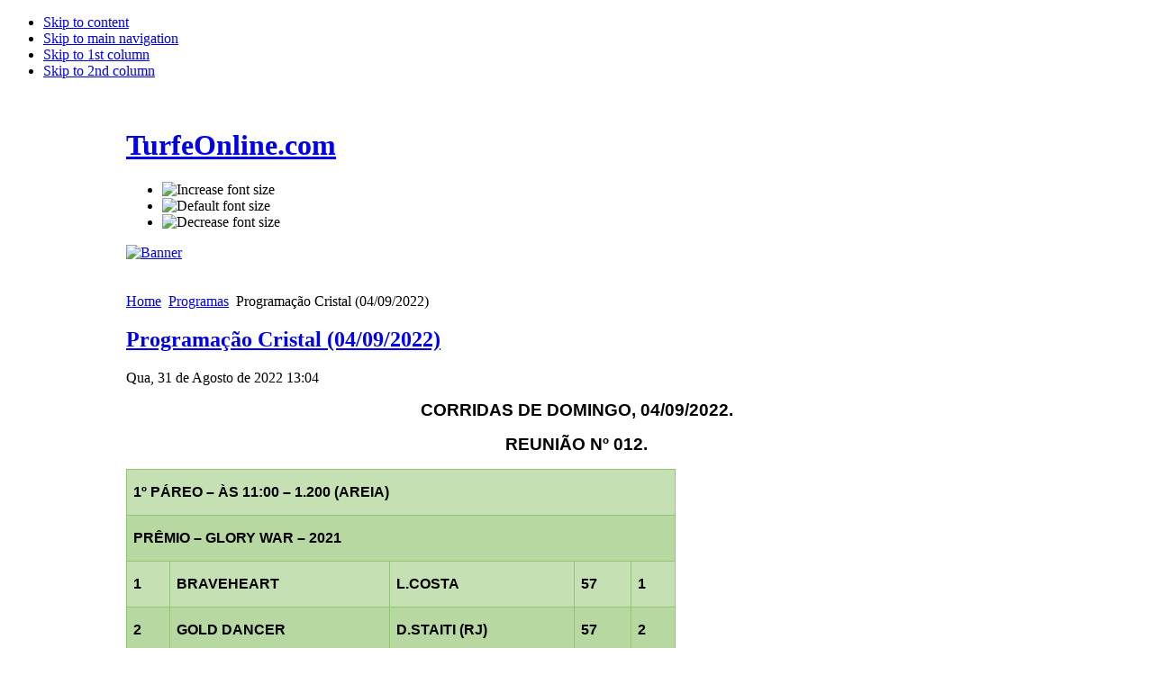

--- FILE ---
content_type: text/html; charset=utf-8
request_url: https://turfeonline.com/programas/25066-2022-09-04-13-05-31
body_size: 6801
content:


<!DOCTYPE html PUBLIC "-//W3C//DTD XHTML 1.0 Transitional//EN" "http://www.w3.org/TR/xhtml1/DTD/xhtml1-transitional.dtd">

<html xmlns="http://www.w3.org/1999/xhtml" xml:lang="pt-br" lang="pt-br">

<head>
  <base href="https://turfeonline.com/programas/25066-2022-09-04-13-05-31" />
  <meta http-equiv="content-type" content="text/html; charset=utf-8" />
  <meta name="robots" content="index, follow" />
  <meta name="keywords" content="Turfe, Cavalos, Corridas, Apostas" />
  <meta name="title" content="Programação Cristal (04/09/2022)" />
  <meta name="generator" content="Dev-PHP 2.3.0" />
  <title>TurfeOnline.com - Programação Cristal (04/09/2022)</title>
  <link rel="stylesheet" href="https://turfeonline.com/plugins/content/itpsocialbuttons/style.css" type="text/css" />
  <script type="text/javascript" src="/media/system/js/mootools.js"></script>
  <script type="text/javascript" src="/media/system/js/caption.js"></script>



<link rel="stylesheet" href="https://turfeonline.com/templates/system/css/system.css" type="text/css" />
<link rel="stylesheet" href="https://turfeonline.com/templates/system/css/general.css" type="text/css" />
<link rel="stylesheet" href="https://turfeonline.com/templates/default/css/template2.css" type="text/css" />

<script language="javascript" type="text/javascript" src="https://turfeonline.com/templates/default/js/ja.script.js"></script>

<script language="javascript" type="text/javascript">
var rightCollapseDefault='show';
var excludeModules='38';
</script>
<script language="javascript" type="text/javascript" src="https://turfeonline.com/templates/default/js/ja.rightcol.js"></script>

<link rel="stylesheet" href="https://turfeonline.com/templates/default/css/menu.css" type="text/css" />


<link rel="stylesheet" href="https://turfeonline.com/templates/default/styles/header/blue/style.css" type="text/css" />
<link rel="stylesheet" href="https://turfeonline.com/templates/default/styles/background/lighter/style.css" type="text/css" />
<link rel="stylesheet" href="https://turfeonline.com/templates/default/styles/elements/blue/style.css" type="text/css" />

<!--[if gte IE 7.0]>
<style type="text/css">
.clearfix {display: inline-block;}
</style>
<![endif]-->

<style type="text/css">
#ja-header,#ja-mainnav,#ja-container,#ja-botsl,#ja-footer {width: 1000px;margin: 0 auto;}
#ja-wrapper {min-width: 1001px;}
</style>
</head>

<body id="bd" class="fs3 Moz" >
<a name="Top" id="Top"></a>
<ul class="accessibility">
	<li><a href="#ja-content" title="Skip to content">Skip to content</a></li>
	<li><a href="#ja-mainnav" title="Skip to main navigation">Skip to main navigation</a></li>
	<li><a href="#ja-col1" title="Skip to 1st column">Skip to 1st column</a></li>
	<li><a href="#ja-col2" title="Skip to 2nd column">Skip to 2nd column</a></li>
</ul>

<div id="ja-wrapper">

<!-- BEGIN: HEADER -->
<div id="ja-headerwrap">
	<div id="ja-header" class="clearfix" style="background: url(https://turfeonline.com/templates/default/images/header/header1.jpg) no-repeat top right;">

	<div class="ja-headermask">&nbsp;</div>

			<h1 class="logo">
			<a href="/index.php" title="TurfeOnline.com"><span>TurfeOnline.com</span></a>
		</h1>
	
			<ul class="ja-usertools-font">
	      <li><img style="cursor: pointer;" title="Increase font size" src="https://turfeonline.com/templates/default/images/user-increase.png" alt="Increase font size" id="ja-tool-increase" onclick="switchFontSize('default_ja_font','inc'); return false;" /></li>
		  <li><img style="cursor: pointer;" title="Default font size" src="https://turfeonline.com/templates/default/images/user-reset.png" alt="Default font size" id="ja-tool-reset" onclick="switchFontSize('default_ja_font',3); return false;" /></li>
		  <li><img style="cursor: pointer;" title="Decrease font size" src="https://turfeonline.com/templates/default/images/user-decrease.png" alt="Decrease font size" id="ja-tool-decrease" onclick="switchFontSize('default_ja_font','dec'); return false;" /></li>
		</ul>
		<script type="text/javascript">var CurrentFontSize=parseInt('3');</script>
		
	
	</div>
</div>
<!-- END: HEADER -->

<!-- BEGIN: MAIN NAVIGATION -->
<!-- END: MAIN NAVIGATION -->

<div id="ja-containerwrap">
<div id="ja-containerwrap2">
	<div id="ja-container">
	<div id="ja-container2" class="clearfix">

		<div id="ja-mainbody" class="clearfix">

		<!-- BEGIN: CONTENT -->
		<div id="ja-contentwrap">
		<div id="ja-content">
						<div id="ja-banner">
				<div class="advs bannergroup">

<div class="banneritem"><a href="/component/banners/click/44" target="_blank"><img src="https://turfeonline.com/images/banners/vetnil2025_c.jpg" alt="Banner" /></a>	</div>

</div>
<div class="advs bannergroup">


</div>

			</div>
						<br />
			<br />
			

						<div id="ja-pathway">
				<span class="breadcrumbs pathway">
<a href="https://turfeonline.com/" class="pathway">Home</a> <img src="/templates/default/images/arrow.png" alt=""  /> <a href="/programas" class="pathway">Programas</a> <img src="/templates/default/images/arrow.png" alt=""  /> Programação Cristal (04/09/2022)</span>

			</div>
			
			
<h2 class="contentheading">
		<a href="/programas/25066-2022-09-04-13-05-31" class="contentpagetitle">
		Programação Cristal (04/09/2022)	</a>
	</h2>


<div class="article-tools">
	<div class="article-meta">
			<span class="createdate">
			Qua, 31 de Agosto de 2022 13:04		</span>
	
	
		</div>

	
	</div>


<div class="article-content">
<p style="text-align: center" class="MsoNoSpacing" align="center"><strong><span style="font-size: 14pt; font-family: Arial, 'sans-serif'">CORRIDAS DE DOMINGO, 04/09/2022.</span></strong></p>  <p style="text-align: center" class="MsoNoSpacing" align="center"><strong><span style="font-size: 14pt; font-family: Arial, 'sans-serif'">REUNIÃO Nº 012.</span></strong></p>  <table border="1" cellspacing="0" cellpadding="0" class="MsoTableMediumGrid1Accent6" style="border-collapse: collapse; border: none">  <tbody><tr>   <td colspan="5" width="529" valign="top" style="width: 14cm; border: 1pt solid #93c571; background: #c5e0b3; padding: 0cm 5.4pt">   <p class="MsoNoSpacing"><strong><span style="font-size: 12pt; font-family: Arial, 'sans-serif'; text-transform: uppercase">1º Páreo – às 11:00 – 1.200 (Areia)</span></strong></p>   </td>  </tr>  <tr>   <td colspan="5" width="529" valign="top" style="width: 14cm; border-right: 1pt solid #93c571; border-bottom: 1pt solid #93c571; border-left: 1pt solid #93c571; border-image: initial; border-top: none; background: #b7d8a0; padding: 0cm 5.4pt">   <p class="MsoNoSpacing"><strong><span style="font-size: 12pt; font-family: Arial, 'sans-serif'; text-transform: uppercase">PRÊMIO – GLORY WAR – 2021</span></strong></p>   </td>  </tr>  <tr>   <td width="33" valign="top" style="width: 24.85pt; border-right: 1pt solid #93c571; border-bottom: 1pt solid #93c571; border-left: 1pt solid #93c571; border-image: initial; border-top: none; background: #c5e0b3; padding: 0cm 5.4pt">   <p class="MsoNoSpacing"><strong><span style="font-size: 12pt; font-family: Arial, 'sans-serif'; text-transform: uppercase">1</span></strong></p>   </td>   <td width="227" valign="top" style="width: 6cm; border-top: none; border-left: none; border-bottom: 1pt solid #93c571; border-right: 1pt solid #93c571; background: #c5e0b3; padding: 0cm 5.4pt">   <p class="MsoNoSpacing"><strong><span style="font-size: 12pt; font-family: Arial, 'sans-serif'; text-transform: uppercase">Braveheart</span></strong></p>   </td>   <td width="189" valign="top" style="width: 5cm; border-top: none; border-left: none; border-bottom: 1pt solid #93c571; border-right: 1pt solid #93c571; background: #c5e0b3; padding: 0cm 5.4pt">   <p class="MsoNoSpacing"><strong><span style="font-size: 12pt; font-family: Arial, 'sans-serif'; text-transform: uppercase">L.Costa</span></strong></p>   </td>   <td width="47" valign="top" style="width: 35.45pt; border-top: none; border-left: none; border-bottom: 1pt solid #93c571; border-right: 1pt solid #93c571; background: #c5e0b3; padding: 0cm 5.4pt">   <p class="MsoNoSpacing"><strong><span style="font-size: 12pt; font-family: Arial, 'sans-serif'; text-transform: uppercase">57</span></strong></p>   </td>   <td width="33" valign="top" style="width: 24.75pt; border-top: none; border-left: none; border-bottom: 1pt solid #93c571; border-right: 1pt solid #93c571; background: #c5e0b3; padding: 0cm 5.4pt">   <p class="MsoNoSpacing"><strong><span style="font-size: 12pt; font-family: Arial, 'sans-serif'; text-transform: uppercase">1</span></strong></p>   </td>  </tr>  <tr>   <td width="33" valign="top" style="width: 24.85pt; border-right: 1pt solid #93c571; border-bottom: 1pt solid #93c571; border-left: 1pt solid #93c571; border-image: initial; border-top: none; background: #b7d8a0; padding: 0cm 5.4pt">   <p class="MsoNoSpacing"><strong><span style="font-size: 12pt; font-family: Arial, 'sans-serif'; text-transform: uppercase">2</span></strong></p>   </td>   <td width="227" valign="top" style="width: 6cm; border-top: none; border-left: none; border-bottom: 1pt solid #93c571; border-right: 1pt solid #93c571; background: #b7d8a0; padding: 0cm 5.4pt">   <p class="MsoNoSpacing"><strong><span style="font-size: 12pt; font-family: Arial, 'sans-serif'; text-transform: uppercase">Gold Dancer</span></strong></p>   </td>   <td width="189" valign="top" style="width: 5cm; border-top: none; border-left: none; border-bottom: 1pt solid #93c571; border-right: 1pt solid #93c571; background: #b7d8a0; padding: 0cm 5.4pt">   <p class="MsoNoSpacing"><strong><span style="font-size: 12pt; font-family: Arial, 'sans-serif'; text-transform: uppercase">D.Staiti (RJ)</span></strong></p>   </td>   <td width="47" valign="top" style="width: 35.45pt; border-top: none; border-left: none; border-bottom: 1pt solid #93c571; border-right: 1pt solid #93c571; background: #b7d8a0; padding: 0cm 5.4pt">   <p class="MsoNoSpacing"><strong><span style="font-size: 12pt; font-family: Arial, 'sans-serif'; text-transform: uppercase">57</span></strong></p>   </td>   <td width="33" valign="top" style="width: 24.75pt; border-top: none; border-left: none; border-bottom: 1pt solid #93c571; border-right: 1pt solid #93c571; background: #b7d8a0; padding: 0cm 5.4pt">   <p class="MsoNoSpacing"><strong><span style="font-size: 12pt; font-family: Arial, 'sans-serif'; text-transform: uppercase">2</span></strong></p>   </td>  </tr>  <tr>   <td width="33" valign="top" style="width: 24.85pt; border-right: 1pt solid #93c571; border-bottom: 1pt solid #93c571; border-left: 1pt solid #93c571; border-image: initial; border-top: none; background: #c5e0b3; padding: 0cm 5.4pt">   <p class="MsoNoSpacing"><strong><span style="font-size: 12pt; font-family: Arial, 'sans-serif'; text-transform: uppercase">3</span></strong></p>   </td>   <td width="227" valign="top" style="width: 6cm; border-top: none; border-left: none; border-bottom: 1pt solid #93c571; border-right: 1pt solid #93c571; background: #c5e0b3; padding: 0cm 5.4pt">   <p class="MsoNoSpacing"><strong><span style="font-size: 12pt; font-family: Arial, 'sans-serif'; text-transform: uppercase">Edición   Corunilha</span></strong></p>   </td>   <td width="189" valign="top" style="width: 5cm; border-top: none; border-left: none; border-bottom: 1pt solid #93c571; border-right: 1pt solid #93c571; background: #c5e0b3; padding: 0cm 5.4pt">   <p class="MsoNoSpacing"><strong><span style="font-size: 12pt; font-family: Arial, 'sans-serif'; text-transform: uppercase">A.Farias</span></strong></p>   </td>   <td width="47" valign="top" style="width: 35.45pt; border-top: none; border-left: none; border-bottom: 1pt solid #93c571; border-right: 1pt solid #93c571; background: #c5e0b3; padding: 0cm 5.4pt">   <p class="MsoNoSpacing"><strong><span style="font-size: 12pt; font-family: Arial, 'sans-serif'; text-transform: uppercase">57</span></strong></p>   </td>   <td width="33" valign="top" style="width: 24.75pt; border-top: none; border-left: none; border-bottom: 1pt solid #93c571; border-right: 1pt solid #93c571; background: #c5e0b3; padding: 0cm 5.4pt">   <p class="MsoNoSpacing"><strong><span style="font-size: 12pt; font-family: Arial, 'sans-serif'; text-transform: uppercase">3</span></strong></p>   </td>  </tr>  <tr>   <td width="33" valign="top" style="width: 24.85pt; border-right: 1pt solid #93c571; border-bottom: 1pt solid #93c571; border-left: 1pt solid #93c571; border-image: initial; border-top: none; background: #b7d8a0; padding: 0cm 5.4pt">   <p class="MsoNoSpacing"><strong><span style="font-size: 12pt; font-family: Arial, 'sans-serif'; text-transform: uppercase">4</span></strong></p>   </td>   <td width="227" valign="top" style="width: 6cm; border-top: none; border-left: none; border-bottom: 1pt solid #93c571; border-right: 1pt solid #93c571; background: #b7d8a0; padding: 0cm 5.4pt">   <p class="MsoNoSpacing"><strong><span style="font-size: 12pt; font-family: Arial, 'sans-serif'; text-transform: uppercase">Nanna Sophie </span></strong></p>   </td>   <td width="189" valign="top" style="width: 5cm; border-top: none; border-left: none; border-bottom: 1pt solid #93c571; border-right: 1pt solid #93c571; background: #b7d8a0; padding: 0cm 5.4pt">   <p class="MsoNoSpacing"><strong><span style="font-size: 12pt; font-family: Arial, 'sans-serif'; text-transform: uppercase">J.E.Rosa</span></strong></p>   </td>   <td width="47" valign="top" style="width: 35.45pt; border-top: none; border-left: none; border-bottom: 1pt solid #93c571; border-right: 1pt solid #93c571; background: #b7d8a0; padding: 0cm 5.4pt">   <p class="MsoNoSpacing"><strong><span style="font-size: 12pt; font-family: Arial, 'sans-serif'; text-transform: uppercase">57</span></strong></p>   </td>   <td width="33" valign="top" style="width: 24.75pt; border-top: none; border-left: none; border-bottom: 1pt solid #93c571; border-right: 1pt solid #93c571; background: #b7d8a0; padding: 0cm 5.4pt">   <p class="MsoNoSpacing"><strong><span style="font-size: 12pt; font-family: Arial, 'sans-serif'; text-transform: uppercase">4</span></strong></p>   </td>  </tr>  <tr>   <td width="33" valign="top" style="width: 24.85pt; border-right: 1pt solid #93c571; border-bottom: 1pt solid #93c571; border-left: 1pt solid #93c571; border-image: initial; border-top: none; background: #c5e0b3; padding: 0cm 5.4pt">   <p class="MsoNoSpacing"><strong><span style="font-size: 12pt; font-family: Arial, 'sans-serif'; text-transform: uppercase">5</span></strong></p>   </td>   <td width="227" valign="top" style="width: 6cm; border-top: none; border-left: none; border-bottom: 1pt solid #93c571; border-right: 1pt solid #93c571; background: #c5e0b3; padding: 0cm 5.4pt">   <p class="MsoNoSpacing"><strong><span style="font-size: 12pt; font-family: Arial, 'sans-serif'; text-transform: uppercase">Dizzy   </span></strong></p>   </td>   <td width="189" valign="top" style="width: 5cm; border-top: none; border-left: none; border-bottom: 1pt solid #93c571; border-right: 1pt solid #93c571; background: #c5e0b3; padding: 0cm 5.4pt">   <p class="MsoNoSpacing"><strong><span style="font-size: 12pt; font-family: Arial, 'sans-serif'; text-transform: uppercase">L.Conceição</span></strong></p>   </td>   <td width="47" valign="top" style="width: 35.45pt; border-top: none; border-left: none; border-bottom: 1pt solid #93c571; border-right: 1pt solid #93c571; background: #c5e0b3; padding: 0cm 5.4pt">   <p class="MsoNoSpacing"><strong><span style="font-size: 12pt; font-family: Arial, 'sans-serif'; text-transform: uppercase">57</span></strong></p>   </td>   <td width="33" valign="top" style="width: 24.75pt; border-top: none; border-left: none; border-bottom: 1pt solid #93c571; border-right: 1pt solid #93c571; background: #c5e0b3; padding: 0cm 5.4pt">   <p class="MsoNoSpacing"><strong><span style="font-size: 12pt; font-family: Arial, 'sans-serif'; text-transform: uppercase">5</span></strong></p>   </td>  </tr>  <tr>   <td width="33" valign="top" style="width: 24.85pt; border-right: 1pt solid #93c571; border-bottom: 1pt solid #93c571; border-left: 1pt solid #93c571; border-image: initial; border-top: none; background: #b7d8a0; padding: 0cm 5.4pt">   <p class="MsoNoSpacing"><strong><span style="font-size: 12pt; font-family: Arial, 'sans-serif'; text-transform: uppercase">6</span></strong></p>   </td>   <td width="227" valign="top" style="width: 6cm; border-top: none; border-left: none; border-bottom: 1pt solid #93c571; border-right: 1pt solid #93c571; background: #b7d8a0; padding: 0cm 5.4pt">   <p class="MsoNoSpacing"><strong><span style="font-size: 12pt; font-family: Arial, 'sans-serif'; text-transform: uppercase">Santanalablanca </span></strong></p>   </td>   <td width="189" valign="top" style="width: 5cm; border-top: none; border-left: none; border-bottom: 1pt solid #93c571; border-right: 1pt solid #93c571; background: #b7d8a0; padding: 0cm 5.4pt">   <p class="MsoNoSpacing"><strong><span style="font-size: 12pt; font-family: Arial, 'sans-serif'; text-transform: uppercase">L.Gouvea</span></strong></p>   </td>   <td width="47" valign="top" style="width: 35.45pt; border-top: none; border-left: none; border-bottom: 1pt solid #93c571; border-right: 1pt solid #93c571; background: #b7d8a0; padding: 0cm 5.4pt">   <p class="MsoNoSpacing"><strong><span style="font-size: 12pt; font-family: Arial, 'sans-serif'; text-transform: uppercase">57</span></strong></p>   </td>   <td width="33" valign="top" style="width: 24.75pt; border-top: none; border-left: none; border-bottom: 1pt solid #93c571; border-right: 1pt solid #93c571; background: #b7d8a0; padding: 0cm 5.4pt">   <p class="MsoNoSpacing"><strong><span style="font-size: 12pt; font-family: Arial, 'sans-serif'; text-transform: uppercase">6</span></strong></p>   </td>  </tr>  <tr>   <td width="33" valign="top" style="width: 24.85pt; border-right: 1pt solid #93c571; border-bottom: 1pt solid #93c571; border-left: 1pt solid #93c571; border-image: initial; border-top: none; background: #c5e0b3; padding: 0cm 5.4pt">   <p class="MsoNoSpacing"><strong><span style="font-size: 12pt; font-family: Arial, 'sans-serif'; text-transform: uppercase">7</span></strong></p>   </td>   <td width="227" valign="top" style="width: 6cm; border-top: none; border-left: none; border-bottom: 1pt solid #93c571; border-right: 1pt solid #93c571; background: #c5e0b3; padding: 0cm 5.4pt">   <p class="MsoNoSpacing"><strong><span style="font-size: 12pt; font-family: Arial, 'sans-serif'; text-transform: uppercase">Sardegna   </span></strong></p>   </td>   <td width="189" valign="top" style="width: 5cm; border-top: none; border-left: none; border-bottom: 1pt solid #93c571; border-right: 1pt solid #93c571; background: #c5e0b3; padding: 0cm 5.4pt">   <p class="MsoNoSpacing"><strong><span style="font-size: 12pt; font-family: Arial, 'sans-serif'; text-transform: uppercase">K.Gonçalves   (ap.3)</span></strong></p>   </td>   <td width="47" valign="top" style="width: 35.45pt; border-top: none; border-left: none; border-bottom: 1pt solid #93c571; border-right: 1pt solid #93c571; background: #c5e0b3; padding: 0cm 5.4pt">   <p class="MsoNoSpacing"><strong><span style="font-size: 12pt; font-family: Arial, 'sans-serif'; text-transform: uppercase">57/4</span></strong></p>   </td>   <td width="33" valign="top" style="width: 24.75pt; border-top: none; border-left: none; border-bottom: 1pt solid #93c571; border-right: 1pt solid #93c571; background: #c5e0b3; padding: 0cm 5.4pt">   <p class="MsoNoSpacing"><strong><span style="font-size: 12pt; font-family: Arial, 'sans-serif'; text-transform: uppercase">7</span></strong></p>   </td>  </tr>  <tr>   <td width="33" valign="top" style="width: 24.85pt; border-right: 1pt solid #93c571; border-bottom: 1pt solid #93c571; border-left: 1pt solid #93c571; border-image: initial; border-top: none; background: #b7d8a0; padding: 0cm 5.4pt">   <p class="MsoNoSpacing"><strong><span style="font-size: 12pt; font-family: Arial, 'sans-serif'; text-transform: uppercase">8</span></strong></p>   </td>   <td width="227" valign="top" style="width: 6cm; border-top: none; border-left: none; border-bottom: 1pt solid #93c571; border-right: 1pt solid #93c571; background: #b7d8a0; padding: 0cm 5.4pt">   <p class="MsoNoSpacing"><strong><span style="font-size: 12pt; font-family: Arial, 'sans-serif'; text-transform: uppercase">Que Vida Loca</span></strong></p>   </td>   <td width="189" valign="top" style="width: 5cm; border-top: none; border-left: none; border-bottom: 1pt solid #93c571; border-right: 1pt solid #93c571; background: #b7d8a0; padding: 0cm 5.4pt">   <p class="MsoNoSpacing"><strong><span style="font-size: 12pt; font-family: Arial, 'sans-serif'; text-transform: uppercase">J.Marques (ap.3)</span></strong></p>   </td>   <td width="47" valign="top" style="width: 35.45pt; border-top: none; border-left: none; border-bottom: 1pt solid #93c571; border-right: 1pt solid #93c571; background: #b7d8a0; padding: 0cm 5.4pt">   <p class="MsoNoSpacing"><strong><span style="font-size: 12pt; font-family: Arial, 'sans-serif'; text-transform: uppercase">57/2</span></strong></p>   </td>   <td width="33" valign="top" style="width: 24.75pt; border-top: none; border-left: none; border-bottom: 1pt solid #93c571; border-right: 1pt solid #93c571; background: #b7d8a0; padding: 0cm 5.4pt">   <p class="MsoNoSpacing"><strong><span style="font-size: 12pt; font-family: Arial, 'sans-serif'; text-transform: uppercase">8</span></strong></p>   </td>  </tr>  <tr>   <td width="33" valign="top" style="width: 24.85pt; border-right: 1pt solid #93c571; border-bottom: 1pt solid #93c571; border-left: 1pt solid #93c571; border-image: initial; border-top: none; background: #c5e0b3; padding: 0cm 5.4pt">   <p class="MsoNoSpacing"><strong><span style="font-size: 12pt; font-family: Arial, 'sans-serif'; text-transform: uppercase">9</span></strong></p>   </td>   <td width="227" valign="top" style="width: 6cm; border-top: none; border-left: none; border-bottom: 1pt solid #93c571; border-right: 1pt solid #93c571; background: #c5e0b3; padding: 0cm 5.4pt">   <p class="MsoNoSpacing"><strong><span style="font-size: 12pt; font-family: Arial, 'sans-serif'; text-transform: uppercase">Turmalina</span></strong></p>   </td>   <td width="189" valign="top" style="width: 5cm; border-top: none; border-left: none; border-bottom: 1pt solid #93c571; border-right: 1pt solid #93c571; background: #c5e0b3; padding: 0cm 5.4pt">   <p class="MsoNoSpacing"><strong><span style="font-size: 12pt; font-family: Arial, 'sans-serif'; text-transform: uppercase">A.M.Marinho</span></strong></p>   </td>   <td width="47" valign="top" style="width: 35.45pt; border-top: none; border-left: none; border-bottom: 1pt solid #93c571; border-right: 1pt solid #93c571; background: #c5e0b3; padding: 0cm 5.4pt">   <p class="MsoNoSpacing"><strong><span style="font-size: 12pt; font-family: Arial, 'sans-serif'; text-transform: uppercase">57</span></strong></p>   </td>   <td width="33" valign="top" style="width: 24.75pt; border-top: none; border-left: none; border-bottom: 1pt solid #93c571; border-right: 1pt solid #93c571; background: #c5e0b3; padding: 0cm 5.4pt">   <p class="MsoNoSpacing"><strong><span style="font-size: 12pt; font-family: Arial, 'sans-serif'; text-transform: uppercase">9</span></strong></p>   </td>  </tr>  <tr>   <td colspan="5" width="529" valign="top" style="width: 14cm; border-right: 1pt solid #93c571; border-bottom: 1pt solid #93c571; border-left: 1pt solid #93c571; border-image: initial; border-top: none; background: #b7d8a0; padding: 0cm 5.4pt">   <p class="MsoNoSpacing"><strong><span style="font-size: 12pt; font-family: Arial, 'sans-serif'; text-transform: uppercase"> </span></strong></p>   </td>  </tr>  <tr>   <td colspan="5" width="529" valign="top" style="width: 14cm; border-right: 1pt solid #93c571; border-bottom: 1pt solid #93c571; border-left: 1pt solid #93c571; border-image: initial; border-top: none; background: #c5e0b3; padding: 0cm 5.4pt">   <p class="MsoNoSpacing"><strong><span style="font-size: 12pt; font-family: Arial, 'sans-serif'; text-transform: uppercase">2º Páreo – às 11:30 – 1.800 (Areia)</span></strong></p>   </td>  </tr>  <tr>   <td colspan="5" width="529" valign="top" style="width: 14cm; border-right: 1pt solid #93c571; border-bottom: 1pt solid #93c571; border-left: 1pt solid #93c571; border-image: initial; border-top: none; background: #b7d8a0; padding: 0cm 5.4pt">   <p class="MsoNoSpacing"><strong><span style="font-size: 12pt; font-family: Arial, 'sans-serif'; text-transform: uppercase">PRÊMIO AEROMANI – 2020</span></strong></p>   </td>  </tr>  <tr>   <td width="33" valign="top" style="width: 24.85pt; border-right: 1pt solid #93c571; border-bottom: 1pt solid #93c571; border-left: 1pt solid #93c571; border-image: initial; border-top: none; background: #c5e0b3; padding: 0cm 5.4pt">   <p class="MsoNoSpacing"><strong><span style="font-size: 12pt; font-family: Arial, 'sans-serif'; text-transform: uppercase">1</span></strong></p>   </td>   <td width="227" valign="top" style="width: 6cm; border-top: none; border-left: none; border-bottom: 1pt solid #93c571; border-right: 1pt solid #93c571; background: #c5e0b3; padding: 0cm 5.4pt">   <p class="MsoNoSpacing"><strong><span style="font-size: 12pt; font-family: Arial, 'sans-serif'; text-transform: uppercase">Aragon</span></strong></p>   </td>   <td width="189" valign="top" style="width: 5cm; border-top: none; border-left: none; border-bottom: 1pt solid #93c571; border-right: 1pt solid #93c571; background: #c5e0b3; padding: 0cm 5.4pt">   <p class="MsoNoSpacing"><strong><span style="font-size: 12pt; font-family: Arial, 'sans-serif'; text-transform: uppercase">P.Jesus</span></strong></p>   </td>   <td width="47" valign="top" style="width: 35.45pt; border-top: none; border-left: none; border-bottom: 1pt solid #93c571; border-right: 1pt solid #93c571; background: #c5e0b3; padding: 0cm 5.4pt">   <p class="MsoNoSpacing"><strong><span style="font-size: 12pt; font-family: Arial, 'sans-serif'; text-transform: uppercase">56</span></strong></p>   </td>   <td width="33" valign="top" style="width: 24.75pt; border-top: none; border-left: none; border-bottom: 1pt solid #93c571; border-right: 1pt solid #93c571; background: #c5e0b3; padding: 0cm 5.4pt">   <p class="MsoNoSpacing"><strong><span style="font-size: 12pt; font-family: Arial, 'sans-serif'; text-transform: uppercase">1</span></strong></p>   </td>  </tr>  <tr>   <td width="33" valign="top" style="width: 24.85pt; border-right: 1pt solid #93c571; border-bottom: 1pt solid #93c571; border-left: 1pt solid #93c571; border-image: initial; border-top: none; background: #b7d8a0; padding: 0cm 5.4pt">   <p class="MsoNoSpacing"><strong><span style="font-size: 12pt; font-family: Arial, 'sans-serif'; text-transform: uppercase">2</span></strong></p>   </td>   <td width="227" valign="top" style="width: 6cm; border-top: none; border-left: none; border-bottom: 1pt solid #93c571; border-right: 1pt solid #93c571; background: #b7d8a0; padding: 0cm 5.4pt">   <p class="MsoNoSpacing"><strong><span style="font-size: 12pt; font-family: Arial, 'sans-serif'; text-transform: uppercase">Golden Point</span></strong></p>   </td>   <td width="189" valign="top" style="width: 5cm; border-top: none; border-left: none; border-bottom: 1pt solid #93c571; border-right: 1pt solid #93c571; background: #b7d8a0; padding: 0cm 5.4pt">   <p class="MsoNoSpacing"><strong><span style="font-size: 12pt; font-family: Arial, 'sans-serif'; text-transform: uppercase">A.Farias</span></strong></p>   </td>   <td width="47" valign="top" style="width: 35.45pt; border-top: none; border-left: none; border-bottom: 1pt solid #93c571; border-right: 1pt solid #93c571; background: #b7d8a0; padding: 0cm 5.4pt">   <p class="MsoNoSpacing"><strong><span style="font-size: 12pt; font-family: Arial, 'sans-serif'; text-transform: uppercase">58</span></strong></p>   </td>   <td width="33" valign="top" style="width: 24.75pt; border-top: none; border-left: none; border-bottom: 1pt solid #93c571; border-right: 1pt solid #93c571; background: #b7d8a0; padding: 0cm 5.4pt">   <p class="MsoNoSpacing"><strong><span style="font-size: 12pt; font-family: Arial, 'sans-serif'; text-transform: uppercase">2</span></strong></p>   </td>  </tr>  <tr>   <td width="33" valign="top" style="width: 24.85pt; border-right: 1pt solid #93c571; border-bottom: 1pt solid #93c571; border-left: 1pt solid #93c571; border-image: initial; border-top: none; background: #c5e0b3; padding: 0cm 5.4pt">   <p class="MsoNoSpacing"><strong><span style="font-size: 12pt; font-family: Arial, 'sans-serif'; text-transform: uppercase">3</span></strong></p>   </td>   <td width="227" valign="top" style="width: 6cm; border-top: none; border-left: none; border-bottom: 1pt solid #93c571; border-right: 1pt solid #93c571; background: #c5e0b3; padding: 0cm 5.4pt">   <p class="MsoNoSpacing"><strong><span style="font-size: 12pt; font-family: Arial, 'sans-serif'; text-transform: uppercase">Go   Petrus Go</span></strong></p>   </td>   <td width="189" valign="top" style="width: 5cm; border-top: none; border-left: none; border-bottom: 1pt solid #93c571; border-right: 1pt solid #93c571; background: #c5e0b3; padding: 0cm 5.4pt">   <p class="MsoNoSpacing"><strong><span style="font-size: 12pt; font-family: Arial, 'sans-serif'; text-transform: uppercase">C.Farias   (RJ)</span></strong></p>   </td>   <td width="47" valign="top" style="width: 35.45pt; border-top: none; border-left: none; border-bottom: 1pt solid #93c571; border-right: 1pt solid #93c571; background: #c5e0b3; padding: 0cm 5.4pt">   <p class="MsoNoSpacing"><strong><span style="font-size: 12pt; font-family: Arial, 'sans-serif'; text-transform: uppercase">55</span></strong></p>   </td>   <td width="33" valign="top" style="width: 24.75pt; border-top: none; border-left: none; border-bottom: 1pt solid #93c571; border-right: 1pt solid #93c571; background: #c5e0b3; padding: 0cm 5.4pt">   <p class="MsoNoSpacing"><strong><span style="font-size: 12pt; font-family: Arial, 'sans-serif'; text-transform: uppercase">3</span></strong></p>   </td>  </tr>  <tr>   <td width="33" valign="top" style="width: 24.85pt; border-right: 1pt solid #93c571; border-bottom: 1pt solid #93c571; border-left: 1pt solid #93c571; border-image: initial; border-top: none; background: #b7d8a0; padding: 0cm 5.4pt">   <p class="MsoNoSpacing"><strong><span style="font-size: 12pt; font-family: Arial, 'sans-serif'; text-transform: uppercase">4</span></strong></p>   </td>   <td width="227" valign="top" style="width: 6cm; border-top: none; border-left: none; border-bottom: 1pt solid #93c571; border-right: 1pt solid #93c571; background: #b7d8a0; padding: 0cm 5.4pt">   <p class="MsoNoSpacing"><strong><span style="font-size: 12pt; font-family: Arial, 'sans-serif'; text-transform: uppercase">Don Levy</span></strong></p>   </td>   <td width="189" valign="top" style="width: 5cm; border-top: none; border-left: none; border-bottom: 1pt solid #93c571; border-right: 1pt solid #93c571; background: #b7d8a0; padding: 0cm 5.4pt">   <p class="MsoNoSpacing"><strong><span style="font-size: 12pt; font-family: Arial, 'sans-serif'; text-transform: uppercase">D.Staiti (RJ)</span></strong></p>   </td>   <td width="47" valign="top" style="width: 35.45pt; border-top: none; border-left: none; border-bottom: 1pt solid #93c571; border-right: 1pt solid #93c571; background: #b7d8a0; padding: 0cm 5.4pt">   <p class="MsoNoSpacing"><strong><span style="font-size: 12pt; font-family: Arial, 'sans-serif'; text-transform: uppercase">55</span></strong></p>   </td>   <td width="33" valign="top" style="width: 24.75pt; border-top: none; border-left: none; border-bottom: 1pt solid #93c571; border-right: 1pt solid #93c571; background: #b7d8a0; padding: 0cm 5.4pt">   <p class="MsoNoSpacing"><strong><span style="font-size: 12pt; font-family: Arial, 'sans-serif'; text-transform: uppercase">4</span></strong></p>   </td>  </tr>  <tr>   <td width="33" valign="top" style="width: 24.85pt; border-right: 1pt solid #93c571; border-bottom: 1pt solid #93c571; border-left: 1pt solid #93c571; border-image: initial; border-top: none; background: #c5e0b3; padding: 0cm 5.4pt">   <p class="MsoNoSpacing"><strong><span style="font-size: 12pt; font-family: Arial, 'sans-serif'; text-transform: uppercase">5</span></strong></p>   </td>   <td width="227" valign="top" style="width: 6cm; border-top: none; border-left: none; border-bottom: 1pt solid #93c571; border-right: 1pt solid #93c571; background: #c5e0b3; padding: 0cm 5.4pt">   <p class="MsoNoSpacing"><strong><span style="font-size: 12pt; font-family: Arial, 'sans-serif'; text-transform: uppercase">Jo   Ann Royal</span></strong></p>   </td>   <td width="189" valign="top" style="width: 5cm; border-top: none; border-left: none; border-bottom: 1pt solid #93c571; border-right: 1pt solid #93c571; background: #c5e0b3; padding: 0cm 5.4pt">   <p class="MsoNoSpacing"><strong><span style="font-size: 12pt; font-family: Arial, 'sans-serif'; text-transform: uppercase">L.Costa</span></strong></p>   </td>   <td width="47" valign="top" style="width: 35.45pt; border-top: none; border-left: none; border-bottom: 1pt solid #93c571; border-right: 1pt solid #93c571; background: #c5e0b3; padding: 0cm 5.4pt">   <p class="MsoNoSpacing"><strong><span style="font-size: 12pt; font-family: Arial, 'sans-serif'; text-transform: uppercase">53</span></strong></p>   </td>   <td width="33" valign="top" style="width: 24.75pt; border-top: none; border-left: none; border-bottom: 1pt solid #93c571; border-right: 1pt solid #93c571; background: #c5e0b3; padding: 0cm 5.4pt">   <p class="MsoNoSpacing"><strong><span style="font-size: 12pt; font-family: Arial, 'sans-serif'; text-transform: uppercase">5</span></strong></p>   </td>  </tr>  <tr>   <td width="33" valign="top" style="width: 24.85pt; border-right: 1pt solid #93c571; border-bottom: 1pt solid #93c571; border-left: 1pt solid #93c571; border-image: initial; border-top: none; background: #b7d8a0; padding: 0cm 5.4pt">   <p class="MsoNoSpacing"><strong><span style="font-size: 12pt; font-family: Arial, 'sans-serif'; text-transform: uppercase">6</span></strong></p>   </td>   <td width="227" valign="top" style="width: 6cm; border-top: none; border-left: none; border-bottom: 1pt solid #93c571; border-right: 1pt solid #93c571; background: #b7d8a0; padding: 0cm 5.4pt">   <p class="MsoNoSpacing"><strong><span style="font-size: 12pt; font-family: Arial, 'sans-serif'; text-transform: uppercase">Heron Valley</span></strong></p>   </td>   <td width="189" valign="top" style="width: 5cm; border-top: none; border-left: none; border-bottom: 1pt solid #93c571; border-right: 1pt solid #93c571; background: #b7d8a0; padding: 0cm 5.4pt">   <p class="MsoNoSpacing"><strong><span style="font-size: 12pt; font-family: Arial, 'sans-serif'; text-transform: uppercase">L.Felipe</span></strong></p>   </td>   <td width="47" valign="top" style="width: 35.45pt; border-top: none; border-left: none; border-bottom: 1pt solid #93c571; border-right: 1pt solid #93c571; background: #b7d8a0; padding: 0cm 5.4pt">   <p class="MsoNoSpacing"><strong><span style="font-size: 12pt; font-family: Arial, 'sans-serif'; text-transform: uppercase">55</span></strong></p>   </td>   <td width="33" valign="top" style="width: 24.75pt; border-top: none; border-left: none; border-bottom: 1pt solid #93c571; border-right: 1pt solid #93c571; background: #b7d8a0; padding: 0cm 5.4pt">   <p class="MsoNoSpacing"><strong><span style="font-size: 12pt; font-family: Arial, 'sans-serif'; text-transform: uppercase">6</span></strong></p>   </td>  </tr>  <tr>   <td width="33" valign="top" style="width: 24.85pt; border-right: 1pt solid #93c571; border-bottom: 1pt solid #93c571; border-left: 1pt solid #93c571; border-image: initial; border-top: none; background: #c5e0b3; padding: 0cm 5.4pt">   <p class="MsoNoSpacing"><strong><span style="font-size: 12pt; font-family: Arial, 'sans-serif'; text-transform: uppercase">7</span></strong></p>   </td>   <td width="227" valign="top" style="width: 6cm; border-top: none; border-left: none; border-bottom: 1pt solid #93c571; border-right: 1pt solid #93c571; background: #c5e0b3; padding: 0cm 5.4pt">   <p class="MsoNoSpacing"><strong><span style="font-size: 12pt; font-family: Arial, 'sans-serif'; text-transform: uppercase">Liberty   Corner</span></strong></p>   </td>   <td width="189" valign="top" style="width: 5cm; border-top: none; border-left: none; border-bottom: 1pt solid #93c571; border-right: 1pt solid #93c571; background: #c5e0b3; padding: 0cm 5.4pt">   <p class="MsoNoSpacing"><strong><span style="font-size: 12pt; font-family: Arial, 'sans-serif'; text-transform: uppercase">L.Gouvea</span></strong></p>   </td>   <td width="47" valign="top" style="width: 35.45pt; border-top: none; border-left: none; border-bottom: 1pt solid #93c571; border-right: 1pt solid #93c571; background: #c5e0b3; padding: 0cm 5.4pt">   <p class="MsoNoSpacing"><strong><span style="font-size: 12pt; font-family: Arial, 'sans-serif'; text-transform: uppercase">55</span></strong></p>   </td>   <td width="33" valign="top" style="width: 24.75pt; border-top: none; border-left: none; border-bottom: 1pt solid #93c571; border-right: 1pt solid #93c571; background: #c5e0b3; padding: 0cm 5.4pt">   <p class="MsoNoSpacing"><strong><span style="font-size: 12pt; font-family: Arial, 'sans-serif'; text-transform: uppercase">7</span></strong></p>   </td>  </tr>  <tr>   <td width="33" valign="top" style="width: 24.85pt; border-right: 1pt solid #93c571; border-bottom: 1pt solid #93c571; border-left: 1pt solid #93c571; border-image: initial; border-top: none; background: #b7d8a0; padding: 0cm 5.4pt">   <p class="MsoNoSpacing"><strong><span style="font-size: 12pt; font-family: Arial, 'sans-serif'; text-transform: uppercase">8</span></strong></p>   </td>   <td width="227" valign="top" style="width: 6cm; border-top: none; border-left: none; border-bottom: 1pt solid #93c571; border-right: 1pt solid #93c571; background: #b7d8a0; padding: 0cm 5.4pt">   <p class="MsoNoSpacing"><strong><span style="font-size: 12pt; font-family: Arial, 'sans-serif'; text-transform: uppercase">Icacoré</span></strong></p>   </td>   <td width="189" valign="top" style="width: 5cm; border-top: none; border-left: none; border-bottom: 1pt solid #93c571; border-right: 1pt solid #93c571; background: #b7d8a0; padding: 0cm 5.4pt">   <p class="MsoNoSpacing"><strong><span style="font-size: 12pt; font-family: Arial, 'sans-serif'; text-transform: uppercase">A.Renan</span></strong></p>   </td>   <td width="47" valign="top" style="width: 35.45pt; border-top: none; border-left: none; border-bottom: 1pt solid #93c571; border-right: 1pt solid #93c571; background: #b7d8a0; padding: 0cm 5.4pt">   <p class="MsoNoSpacing"><strong><span style="font-size: 12pt; font-family: Arial, 'sans-serif'; text-transform: uppercase">55</span></strong></p>   </td>   <td width="33" valign="top" style="width: 24.75pt; border-top: none; border-left: none; border-bottom: 1pt solid #93c571; border-right: 1pt solid #93c571; background: #b7d8a0; padding: 0cm 5.4pt">   <p class="MsoNoSpacing"><strong><span style="font-size: 12pt; font-family: Arial, 'sans-serif'; text-transform: uppercase">8</span></strong></p>   </td>  </tr>  <tr>   <td width="33" valign="top" style="width: 24.85pt; border-right: 1pt solid #93c571; border-bottom: 1pt solid #93c571; border-left: 1pt solid #93c571; border-image: initial; border-top: none; background: #c5e0b3; padding: 0cm 5.4pt">   <p class="MsoNoSpacing"><strong><span style="font-size: 12pt; font-family: Arial, 'sans-serif'; text-transform: uppercase">9</span></strong></p>   </td>   <td width="227" valign="top" style="width: 6cm; border-top: none; border-left: none; border-bottom: 1pt solid #93c571; border-right: 1pt solid #93c571; background: #c5e0b3; padding: 0cm 5.4pt">   <p class="MsoNoSpacing"><strong><span style="font-size: 12pt; font-family: Arial, 'sans-serif'; text-transform: uppercase">Summer   Holiday</span></strong></p>   </td>   <td width="189" valign="top" style="width: 5cm; border-top: none; border-left: none; border-bottom: 1pt solid #93c571; border-right: 1pt solid #93c571; background: #c5e0b3; padding: 0cm 5.4pt">   <p class="MsoNoSpacing"><strong><span style="font-size: 12pt; font-family: Arial, 'sans-serif'; text-transform: uppercase">M.B.Souza</span></strong></p>   </td>   <td width="47" valign="top" style="width: 35.45pt; border-top: none; border-left: none; border-bottom: 1pt solid #93c571; border-right: 1pt solid #93c571; background: #c5e0b3; padding: 0cm 5.4pt">   <p class="MsoNoSpacing"><strong><span style="font-size: 12pt; font-family: Arial, 'sans-serif'; text-transform: uppercase">55</span></strong></p>   </td>   <td width="33" valign="top" style="width: 24.75pt; border-top: none; border-left: none; border-bottom: 1pt solid #93c571; border-right: 1pt solid #93c571; background: #c5e0b3; padding: 0cm 5.4pt">   <p class="MsoNoSpacing"><strong><span style="font-size: 12pt; font-family: Arial, 'sans-serif'; text-transform: uppercase">9</span></strong></p>   </td>  </tr>  <tr>   <td colspan="5" width="529" valign="top" style="width: 14cm; border-right: 1pt solid #93c571; border-bottom: 1pt solid #93c571; border-left: 1pt solid #93c571; border-image: initial; border-top: none; background: #b7d8a0; padding: 0cm 5.4pt">   <p class="MsoNoSpacing"><strong><span style="font-size: 12pt; font-family: Arial, 'sans-serif'; text-transform: uppercase"> </span></strong></p>   </td>  </tr>  <tr>   <td colspan="5" width="529" valign="top" style="width: 14cm; border-right: 1pt solid #93c571; border-bottom: 1pt solid #93c571; border-left: 1pt solid #93c571; border-image: initial; border-top: none; background: #c5e0b3; padding: 0cm 5.4pt">   <p class="MsoNoSpacing"><strong><span style="font-size: 12pt; font-family: Arial, 'sans-serif'; text-transform: uppercase">3º Páreo – às 12:00 – 1.200 (Areia)</span></strong></p>   </td>  </tr>  <tr>   <td colspan="5" width="529" valign="top" style="width: 14cm; border-right: 1pt solid #93c571; border-bottom: 1pt solid #93c571; border-left: 1pt solid #93c571; border-image: initial; border-top: none; background: #b7d8a0; padding: 0cm 5.4pt">   <p class="MsoNoSpacing"><strong><span style="font-size: 14pt; font-family: Arial, 'sans-serif'; text-transform: uppercase">CLÁSSICO PRESIDENTE FRANCISCO DALL´IGNA</span></strong></p>   </td>  </tr>  <tr>   <td width="33" valign="top" style="width: 24.85pt; border-right: 1pt solid #93c571; border-bottom: 1pt solid #93c571; border-left: 1pt solid #93c571; border-image: initial; border-top: none; background: #c5e0b3; padding: 0cm 5.4pt">   <p class="MsoNoSpacing"><strong><span style="font-size: 12pt; font-family: Arial, 'sans-serif'; text-transform: uppercase">1</span></strong></p>   </td>   <td width="227" valign="top" style="width: 6cm; border-top: none; border-left: none; border-bottom: 1pt solid #93c571; border-right: 1pt solid #93c571; background: #c5e0b3; padding: 0cm 5.4pt">   <p class="MsoNoSpacing"><strong><span style="font-size: 12pt; font-family: Arial, 'sans-serif'; text-transform: uppercase">Galo   Grego</span></strong></p>   </td>   <td width="189" valign="top" style="width: 5cm; border-top: none; border-left: none; border-bottom: 1pt solid #93c571; border-right: 1pt solid #93c571; background: #c5e0b3; padding: 0cm 5.4pt">   <p class="MsoNoSpacing"><strong><span style="font-size: 12pt; font-family: Arial, 'sans-serif'; text-transform: uppercase">L.Costa</span></strong></p>   </td>   <td width="47" valign="top" style="width: 35.45pt; border-top: none; border-left: none; border-bottom: 1pt solid #93c571; border-right: 1pt solid #93c571; background: #c5e0b3; padding: 0cm 5.4pt">   <p class="MsoNoSpacing"><strong><span style="font-size: 12pt; font-family: Arial, 'sans-serif'; text-transform: uppercase">54,5</span></strong></p>   </td>   <td width="33" valign="top" style="width: 24.75pt; border-top: none; border-left: none; border-bottom: 1pt solid #93c571; border-right: 1pt solid #93c571; background: #c5e0b3; padding: 0cm 5.4pt">   <p class="MsoNoSpacing"><strong><span style="font-size: 12pt; font-family: Arial, 'sans-serif'; text-transform: uppercase">1</span></strong></p>   </td>  </tr>  <tr>   <td width="33" valign="top" style="width: 24.85pt; border-right: 1pt solid #93c571; border-bottom: 1pt solid #93c571; border-left: 1pt solid #93c571; border-image: initial; border-top: none; background: #b7d8a0; padding: 0cm 5.4pt">   <p class="MsoNoSpacing"><strong><span style="font-size: 12pt; font-family: Arial, 'sans-serif'; text-transform: uppercase">2</span></strong></p>   </td>   <td width="227" valign="top" style="width: 6cm; border-top: none; border-left: none; border-bottom: 1pt solid #93c571; border-right: 1pt solid #93c571; background: #b7d8a0; padding: 0cm 5.4pt">   <p class="MsoNoSpacing"><strong><span style="font-size: 12pt; font-family: Arial, 'sans-serif'; text-transform: uppercase">Bandoleiro Grego</span></strong></p>   </td>   <td width="189" valign="top" style="width: 5cm; border-top: none; border-left: none; border-bottom: 1pt solid #93c571; border-right: 1pt solid #93c571; background: #b7d8a0; padding: 0cm 5.4pt">   <p class="MsoNoSpacing"><strong><span style="font-size: 12pt; font-family: Arial, 'sans-serif'; text-transform: uppercase">L.Gouvea</span></strong></p>   </td>   <td width="47" valign="top" style="width: 35.45pt; border-top: none; border-left: none; border-bottom: 1pt solid #93c571; border-right: 1pt solid #93c571; background: #b7d8a0; padding: 0cm 5.4pt">   <p class="MsoNoSpacing"><strong><span style="font-size: 12pt; font-family: Arial, 'sans-serif'; text-transform: uppercase">59</span></strong></p>   </td>   <td width="33" valign="top" style="width: 24.75pt; border-top: none; border-left: none; border-bottom: 1pt solid #93c571; border-right: 1pt solid #93c571; background: #b7d8a0; padding: 0cm 5.4pt">   <p class="MsoNoSpacing"><strong><span style="font-size: 12pt; font-family: Arial, 'sans-serif'; text-transform: uppercase">2</span></strong></p>   </td>  </tr>  <tr>   <td width="33" valign="top" style="width: 24.85pt; border-right: 1pt solid #93c571; border-bottom: 1pt solid #93c571; border-left: 1pt solid #93c571; border-image: initial; border-top: none; background: #c5e0b3; padding: 0cm 5.4pt">   <p class="MsoNoSpacing"><strong><span style="font-size: 12pt; font-family: Arial, 'sans-serif'; text-transform: uppercase">3</span></strong></p>   </td>   <td width="227" valign="top" style="width: 6cm; border-top: none; border-left: none; border-bottom: 1pt solid #93c571; border-right: 1pt solid #93c571; background: #c5e0b3; padding: 0cm 5.4pt">   <p class="MsoNoSpacing"><strong><span style="font-size: 12pt; font-family: Arial, 'sans-serif'; text-transform: uppercase">Pirata   da Lagoa</span></strong></p>   </td>   <td width="189" valign="top" style="width: 5cm; border-top: none; border-left: none; border-bottom: 1pt solid #93c571; border-right: 1pt solid #93c571; background: #c5e0b3; padding: 0cm 5.4pt">   <p class="MsoNoSpacing"><strong><span style="font-size: 12pt; font-family: Arial, 'sans-serif'; text-transform: uppercase">L.G.Acosta</span></strong></p>   </td>   <td width="47" valign="top" style="width: 35.45pt; border-top: none; border-left: none; border-bottom: 1pt solid #93c571; border-right: 1pt solid #93c571; background: #c5e0b3; padding: 0cm 5.4pt">   <p class="MsoNoSpacing"><strong><span style="font-size: 12pt; font-family: Arial, 'sans-serif'; text-transform: uppercase">54,5</span></strong></p>   </td>   <td width="33" valign="top" style="width: 24.75pt; border-top: none; border-left: none; border-bottom: 1pt solid #93c571; border-right: 1pt solid #93c571; background: #c5e0b3; padding: 0cm 5.4pt">   <p class="MsoNoSpacing"><strong><span style="font-size: 12pt; font-family: Arial, 'sans-serif'; text-transform: uppercase">3</span></strong></p>   </td>  </tr>  <tr>   <td width="33" valign="top" style="width: 24.85pt; border-right: 1pt solid #93c571; border-bottom: 1pt solid #93c571; border-left: 1pt solid #93c571; border-image: initial; border-top: none; background: #b7d8a0; padding: 0cm 5.4pt">   <p class="MsoNoSpacing"><strong><span style="font-size: 12pt; font-family: Arial, 'sans-serif'; text-transform: uppercase">4</span></strong></p>   </td>   <td width="227" valign="top" style="width: 6cm; border-top: none; border-left: none; border-bottom: 1pt solid #93c571; border-right: 1pt solid #93c571; background: #b7d8a0; padding: 0cm 5.4pt">   <p class="MsoNoSpacing"><strong><span style="font-size: 12pt; font-family: Arial, 'sans-serif'; text-transform: uppercase">Point Lobos</span></strong></p>   </td>   <td width="189" valign="top" style="width: 5cm; border-top: none; border-left: none; border-bottom: 1pt solid #93c571; border-right: 1pt solid #93c571; background: #b7d8a0; padding: 0cm 5.4pt">   <p class="MsoNoSpacing"><strong><span style="font-size: 12pt; font-family: Arial, 'sans-serif'; text-transform: uppercase">A.Farias</span></strong></p>   </td>   <td width="47" valign="top" style="width: 35.45pt; border-top: none; border-left: none; border-bottom: 1pt solid #93c571; border-right: 1pt solid #93c571; background: #b7d8a0; padding: 0cm 5.4pt">   <p class="MsoNoSpacing"><strong><span style="font-size: 12pt; font-family: Arial, 'sans-serif'; text-transform: uppercase">59</span></strong></p>   </td>   <td width="33" valign="top" style="width: 24.75pt; border-top: none; border-left: none; border-bottom: 1pt solid #93c571; border-right: 1pt solid #93c571; background: #b7d8a0; padding: 0cm 5.4pt">   <p class="MsoNoSpacing"><strong><span style="font-size: 12pt; font-family: Arial, 'sans-serif'; text-transform: uppercase">4</span></strong></p>   </td>  </tr>  <tr>   <td width="33" valign="top" style="width: 24.85pt; border-right: 1pt solid #93c571; border-bottom: 1pt solid #93c571; border-left: 1pt solid #93c571; border-image: initial; border-top: none; background: #c5e0b3; padding: 0cm 5.4pt">   <p class="MsoNoSpacing"><strong><span style="font-size: 12pt; font-family: Arial, 'sans-serif'; text-transform: uppercase">5</span></strong></p>   </td>   <td width="227" valign="top" style="width: 6cm; border-top: none; border-left: none; border-bottom: 1pt solid #93c571; border-right: 1pt solid #93c571; background: #c5e0b3; padding: 0cm 5.4pt">   <p class="MsoNoSpacing"><strong><span style="font-size: 12pt; font-family: Arial, 'sans-serif'; text-transform: uppercase">Lord   Of Westbury</span></strong></p>   </td>   <td width="189" valign="top" style="width: 5cm; border-top: none; border-left: none; border-bottom: 1pt solid #93c571; border-right: 1pt solid #93c571; background: #c5e0b3; padding: 0cm 5.4pt">   <p class="MsoNoSpacing"><strong><span style="font-size: 12pt; font-family: Arial, 'sans-serif'; text-transform: uppercase">P.Jesus</span></strong></p>   </td>   <td width="47" valign="top" style="width: 35.45pt; border-top: none; border-left: none; border-bottom: 1pt solid #93c571; border-right: 1pt solid #93c571; background: #c5e0b3; padding: 0cm 5.4pt">   <p class="MsoNoSpacing"><strong><span style="font-size: 12pt; font-family: Arial, 'sans-serif'; text-transform: uppercase">59</span></strong></p>   </td>   <td width="33" valign="top" style="width: 24.75pt; border-top: none; border-left: none; border-bottom: 1pt solid #93c571; border-right: 1pt solid #93c571; background: #c5e0b3; padding: 0cm 5.4pt">   <p class="MsoNoSpacing"><strong><span style="font-size: 12pt; font-family: Arial, 'sans-serif'; text-transform: uppercase">5</span></strong></p>   </td>  </tr>  <tr>   <td width="33" valign="top" style="width: 24.85pt; border-right: 1pt solid #93c571; border-bottom: 1pt solid #93c571; border-left: 1pt solid #93c571; border-image: initial; border-top: none; background: #b7d8a0; padding: 0cm 5.4pt">   <p class="MsoNoSpacing"><strong><span style="font-size: 12pt; font-family: Arial, 'sans-serif'; text-transform: uppercase">6</span></strong></p>   </td>   <td width="227" valign="top" style="width: 6cm; border-top: none; border-left: none; border-bottom: 1pt solid #93c571; border-right: 1pt solid #93c571; background: #b7d8a0; padding: 0cm 5.4pt">   <p class="MsoNoSpacing"><strong><span style="font-size: 12pt; font-family: Arial, 'sans-serif'; text-transform: uppercase">Don Bizarro</span></strong></p>   </td>   <td width="189" valign="top" style="width: 5cm; border-top: none; border-left: none; border-bottom: 1pt solid #93c571; border-right: 1pt solid #93c571; background: #b7d8a0; padding: 0cm 5.4pt">   <p class="MsoNoSpacing"><strong><span style="font-size: 12pt; font-family: Arial, 'sans-serif'; text-transform: uppercase">C.Farias (RJ)</span></strong></p>   </td>   <td width="47" valign="top" style="width: 35.45pt; border-top: none; border-left: none; border-bottom: 1pt solid #93c571; border-right: 1pt solid #93c571; background: #b7d8a0; padding: 0cm 5.4pt">   <p class="MsoNoSpacing"><strong><span style="font-size: 12pt; font-family: Arial, 'sans-serif'; text-transform: uppercase">59</span></strong></p>   </td>   <td width="33" valign="top" style="width: 24.75pt; border-top: none; border-left: none; border-bottom: 1pt solid #93c571; border-right: 1pt solid #93c571; background: #b7d8a0; padding: 0cm 5.4pt">   <p class="MsoNoSpacing"><strong><span style="font-size: 12pt; font-family: Arial, 'sans-serif'; text-transform: uppercase">6</span></strong></p>   </td>  </tr>  <tr>   <td colspan="5" width="529" valign="top" style="width: 14cm; border-right: 1pt solid #93c571; border-bottom: 1pt solid #93c571; border-left: 1pt solid #93c571; border-image: initial; border-top: none; background: #c5e0b3; padding: 0cm 5.4pt">   <p class="MsoNoSpacing"><strong><span style="font-size: 12pt; font-family: Arial, 'sans-serif'; text-transform: uppercase"> </span></strong></p>   </td>  </tr>  <tr>   <td colspan="5" width="529" valign="top" style="width: 14cm; border-right: 1pt solid #93c571; border-bottom: 1pt solid #93c571; border-left: 1pt solid #93c571; border-image: initial; border-top: none; background: #b7d8a0; padding: 0cm 5.4pt">   <p class="MsoNoSpacing"><strong><span style="font-size: 12pt; font-family: Arial, 'sans-serif'; text-transform: uppercase">4º Páreo – às 12:30 – 1.800 (Areia)</span></strong></p>   </td>  </tr>  <tr>   <td colspan="5" width="529" valign="top" style="width: 14cm; border-right: 1pt solid #93c571; border-bottom: 1pt solid #93c571; border-left: 1pt solid #93c571; border-image: initial; border-top: none; background: #c5e0b3; padding: 0cm 5.4pt">   <p class="MsoNoSpacing"><strong><span style="font-size: 14pt; font-family: Arial, 'sans-serif'; text-transform: uppercase">CLÁSSICO PRESIDENTE</span></strong></p>   </td>  </tr>  <tr>   <td colspan="5" width="529" valign="top" style="width: 14cm; border-right: 1pt solid #93c571; border-bottom: 1pt solid #93c571; border-left: 1pt solid #93c571; border-image: initial; border-top: none; background: #b7d8a0; padding: 0cm 5.4pt">   <p class="MsoNoSpacing"><strong><span style="font-size: 14pt; font-family: Arial, 'sans-serif'; text-transform: uppercase">GILBERTO DIOGO SANT´ANNA DA CUNHA</span></strong></p>   </td>  </tr>  <tr>   <td width="33" valign="top" style="width: 24.85pt; border-right: 1pt solid #93c571; border-bottom: 1pt solid #93c571; border-left: 1pt solid #93c571; border-image: initial; border-top: none; background: #c5e0b3; padding: 0cm 5.4pt">   <p class="MsoNoSpacing"><strong><span style="font-size: 12pt; font-family: Arial, 'sans-serif'; text-transform: uppercase">1</span></strong></p>   </td>   <td width="227" valign="top" style="width: 6cm; border-top: none; border-left: none; border-bottom: 1pt solid #93c571; border-right: 1pt solid #93c571; background: #c5e0b3; padding: 0cm 5.4pt">   <p class="MsoNoSpacing"><strong><span style="font-size: 12pt; font-family: Arial, 'sans-serif'; text-transform: uppercase">Barracuda   Girl</span></strong></p>   </td>   <td width="189" valign="top" style="width: 5cm; border-top: none; border-left: none; border-bottom: 1pt solid #93c571; border-right: 1pt solid #93c571; background: #c5e0b3; padding: 0cm 5.4pt">   <p class="MsoNoSpacing"><strong><span style="font-size: 12pt; font-family: Arial, 'sans-serif'; text-transform: uppercase">A.Renan</span></strong></p>   </td>   <td width="47" valign="top" style="width: 35.45pt; border-top: none; border-left: none; border-bottom: 1pt solid #93c571; border-right: 1pt solid #93c571; background: #c5e0b3; padding: 0cm 5.4pt">   <p class="MsoNoSpacing"><strong><span style="font-size: 12pt; font-family: Arial, 'sans-serif'; text-transform: uppercase">59</span></strong></p>   </td>   <td width="33" valign="top" style="width: 24.75pt; border-top: none; border-left: none; border-bottom: 1pt solid #93c571; border-right: 1pt solid #93c571; background: #c5e0b3; padding: 0cm 5.4pt">   <p class="MsoNoSpacing"><strong><span style="font-size: 12pt; font-family: Arial, 'sans-serif'; text-transform: uppercase">1</span></strong></p>   </td>  </tr>  <tr>   <td width="33" valign="top" style="width: 24.85pt; border-right: 1pt solid #93c571; border-bottom: 1pt solid #93c571; border-left: 1pt solid #93c571; border-image: initial; border-top: none; background: #b7d8a0; padding: 0cm 5.4pt">   <p class="MsoNoSpacing"><strong><span style="font-size: 12pt; font-family: Arial, 'sans-serif'; text-transform: uppercase">2</span></strong></p>   </td>   <td width="227" valign="top" style="width: 6cm; border-top: none; border-left: none; border-bottom: 1pt solid #93c571; border-right: 1pt solid #93c571; background: #b7d8a0; padding: 0cm 5.4pt">   <p class="MsoNoSpacing"><strong><span style="font-size: 12pt; font-family: Arial, 'sans-serif'; text-transform: uppercase">Quéchua</span></strong></p>   </td>   <td width="189" valign="top" style="width: 5cm; border-top: none; border-left: none; border-bottom: 1pt solid #93c571; border-right: 1pt solid #93c571; background: #b7d8a0; padding: 0cm 5.4pt">   <p class="MsoNoSpacing"><strong><span style="font-size: 12pt; font-family: Arial, 'sans-serif'; text-transform: uppercase">L.Costa</span></strong></p>   </td>   <td width="47" valign="top" style="width: 35.45pt; border-top: none; border-left: none; border-bottom: 1pt solid #93c571; border-right: 1pt solid #93c571; background: #b7d8a0; padding: 0cm 5.4pt">   <p class="MsoNoSpacing"><strong><span style="font-size: 12pt; font-family: Arial, 'sans-serif'; text-transform: uppercase">59</span></strong></p>   </td>   <td width="33" valign="top" style="width: 24.75pt; border-top: none; border-left: none; border-bottom: 1pt solid #93c571; border-right: 1pt solid #93c571; background: #b7d8a0; padding: 0cm 5.4pt">   <p class="MsoNoSpacing"><strong><span style="font-size: 12pt; font-family: Arial, 'sans-serif'; text-transform: uppercase">2</span></strong></p>   </td>  </tr>  <tr>   <td width="33" valign="top" style="width: 24.85pt; border-right: 1pt solid #93c571; border-bottom: 1pt solid #93c571; border-left: 1pt solid #93c571; border-image: initial; border-top: none; background: #c5e0b3; padding: 0cm 5.4pt">   <p class="MsoNoSpacing"><strong><span style="font-size: 12pt; font-family: Arial, 'sans-serif'; text-transform: uppercase">3</span></strong></p>   </td>   <td width="227" valign="top" style="width: 6cm; border-top: none; border-left: none; border-bottom: 1pt solid #93c571; border-right: 1pt solid #93c571; background: #c5e0b3; padding: 0cm 5.4pt">   <p class="MsoNoSpacing"><strong><span style="font-size: 12pt; font-family: Arial, 'sans-serif'; text-transform: uppercase">Never   On Sunday</span></strong></p>   </td>   <td width="189" valign="top" style="width: 5cm; border-top: none; border-left: none; border-bottom: 1pt solid #93c571; border-right: 1pt solid #93c571; background: #c5e0b3; padding: 0cm 5.4pt">   <p class="MsoNoSpacing"><strong><span style="font-size: 12pt; font-family: Arial, 'sans-serif'; text-transform: uppercase">A.Farias</span></strong></p>   </td>   <td width="47" valign="top" style="width: 35.45pt; border-top: none; border-left: none; border-bottom: 1pt solid #93c571; border-right: 1pt solid #93c571; background: #c5e0b3; padding: 0cm 5.4pt">   <p class="MsoNoSpacing"><strong><span style="font-size: 12pt; font-family: Arial, 'sans-serif'; text-transform: uppercase">59</span></strong></p>   </td>   <td width="33" valign="top" style="width: 24.75pt; border-top: none; border-left: none; border-bottom: 1pt solid #93c571; border-right: 1pt solid #93c571; background: #c5e0b3; padding: 0cm 5.4pt">   <p class="MsoNoSpacing"><strong><span style="font-size: 12pt; font-family: Arial, 'sans-serif'; text-transform: uppercase">3</span></strong></p>   </td>  </tr>  <tr>   <td width="33" valign="top" style="width: 24.85pt; border-right: 1pt solid #93c571; border-bottom: 1pt solid #93c571; border-left: 1pt solid #93c571; border-image: initial; border-top: none; background: #b7d8a0; padding: 0cm 5.4pt">   <p class="MsoNoSpacing"><strong><span style="font-size: 12pt; font-family: Arial, 'sans-serif'; text-transform: uppercase">4</span></strong></p>   </td>   <td width="227" valign="top" style="width: 6cm; border-top: none; border-left: none; border-bottom: 1pt solid #93c571; border-right: 1pt solid #93c571; background: #b7d8a0; padding: 0cm 5.4pt">   <p class="MsoNoSpacing"><strong><span style="font-size: 12pt; font-family: Arial, 'sans-serif'; text-transform: uppercase">Bella Glória</span></strong></p>   </td>   <td width="189" valign="top" style="width: 5cm; border-top: none; border-left: none; border-bottom: 1pt solid #93c571; border-right: 1pt solid #93c571; background: #b7d8a0; padding: 0cm 5.4pt">   <p class="MsoNoSpacing"><strong><span style="font-size: 12pt; font-family: Arial, 'sans-serif'; text-transform: uppercase">L.Felipe</span></strong></p>   </td>   <td width="47" valign="top" style="width: 35.45pt; border-top: none; border-left: none; border-bottom: 1pt solid #93c571; border-right: 1pt solid #93c571; background: #b7d8a0; padding: 0cm 5.4pt">   <p class="MsoNoSpacing"><strong><span style="font-size: 12pt; font-family: Arial, 'sans-serif'; text-transform: uppercase">59</span></strong></p>   </td>   <td width="33" valign="top" style="width: 24.75pt; border-top: none; border-left: none; border-bottom: 1pt solid #93c571; border-right: 1pt solid #93c571; background: #b7d8a0; padding: 0cm 5.4pt">   <p class="MsoNoSpacing"><strong><span style="font-size: 12pt; font-family: Arial, 'sans-serif'; text-transform: uppercase">4</span></strong></p>   </td>  </tr>  <tr>   <td width="33" valign="top" style="width: 24.85pt; border-right: 1pt solid #93c571; border-bottom: 1pt solid #93c571; border-left: 1pt solid #93c571; border-image: initial; border-top: none; background: #c5e0b3; padding: 0cm 5.4pt">   <p class="MsoNoSpacing"><strong><span style="font-size: 12pt; font-family: Arial, 'sans-serif'; text-transform: uppercase">5</span></strong></p>   </td>   <td width="227" valign="top" style="width: 6cm; border-top: none; border-left: none; border-bottom: 1pt solid #93c571; border-right: 1pt solid #93c571; background: #c5e0b3; padding: 0cm 5.4pt">   <p class="MsoNoSpacing"><strong><span style="font-size: 12pt; font-family: Arial, 'sans-serif'; text-transform: uppercase">Sassy   Zip</span></strong></p>   </td>   <td width="189" valign="top" style="width: 5cm; border-top: none; border-left: none; border-bottom: 1pt solid #93c571; border-right: 1pt solid #93c571; background: #c5e0b3; padding: 0cm 5.4pt">   <p class="MsoNoSpacing"><strong><span style="font-size: 12pt; font-family: Arial, 'sans-serif'; text-transform: uppercase">M.B.Souza</span></strong></p>   </td>   <td width="47" valign="top" style="width: 35.45pt; border-top: none; border-left: none; border-bottom: 1pt solid #93c571; border-right: 1pt solid #93c571; background: #c5e0b3; padding: 0cm 5.4pt">   <p class="MsoNoSpacing"><strong><span style="font-size: 12pt; font-family: Arial, 'sans-serif'; text-transform: uppercase">59</span></strong></p>   </td>   <td width="33" valign="top" style="width: 24.75pt; border-top: none; border-left: none; border-bottom: 1pt solid #93c571; border-right: 1pt solid #93c571; background: #c5e0b3; padding: 0cm 5.4pt">   <p class="MsoNoSpacing"><strong><span style="font-size: 12pt; font-family: Arial, 'sans-serif'; text-transform: uppercase">5</span></strong></p>   </td>  </tr>  <tr>   <td width="33" valign="top" style="width: 24.85pt; border-right: 1pt solid #93c571; border-bottom: 1pt solid #93c571; border-left: 1pt solid #93c571; border-image: initial; border-top: none; background: #b7d8a0; padding: 0cm 5.4pt">   <p class="MsoNoSpacing"><strong><span style="font-size: 12pt; font-family: Arial, 'sans-serif'; text-transform: uppercase">6</span></strong></p>   </td>   <td width="227" valign="top" style="width: 6cm; border-top: none; border-left: none; border-bottom: 1pt solid #93c571; border-right: 1pt solid #93c571; background: #b7d8a0; padding: 0cm 5.4pt">   <p class="MsoNoSpacing"><strong><span style="font-size: 12pt; font-family: Arial, 'sans-serif'; text-transform: uppercase">Regal Venus</span></strong></p>   </td>   <td width="189" valign="top" style="width: 5cm; border-top: none; border-left: none; border-bottom: 1pt solid #93c571; border-right: 1pt solid #93c571; background: #b7d8a0; padding: 0cm 5.4pt">   <p class="MsoNoSpacing"><strong><span style="font-size: 12pt; font-family: Arial, 'sans-serif'; text-transform: uppercase">P.Jesus</span></strong></p>   </td>   <td width="47" valign="top" style="width: 35.45pt; border-top: none; border-left: none; border-bottom: 1pt solid #93c571; border-right: 1pt solid #93c571; background: #b7d8a0; padding: 0cm 5.4pt">   <p class="MsoNoSpacing"><strong><span style="font-size: 12pt; font-family: Arial, 'sans-serif'; text-transform: uppercase">59</span></strong></p>   </td>   <td width="33" valign="top" style="width: 24.75pt; border-top: none; border-left: none; border-bottom: 1pt solid #93c571; border-right: 1pt solid #93c571; background: #b7d8a0; padding: 0cm 5.4pt">   <p class="MsoNoSpacing"><strong><span style="font-size: 12pt; font-family: Arial, 'sans-serif'; text-transform: uppercase">6</span></strong></p>   </td>  </tr>  <tr>   <td colspan="5" width="529" valign="top" style="width: 14cm; border-right: 1pt solid #93c571; border-bottom: 1pt solid #93c571; border-left: 1pt solid #93c571; border-image: initial; border-top: none; background: #c5e0b3; padding: 0cm 5.4pt">   <p class="MsoNoSpacing"><strong><span style="font-size: 12pt; font-family: Arial, 'sans-serif'; text-transform: uppercase"> </span></strong></p>   </td>  </tr>  <tr>   <td colspan="5" width="529" valign="top" style="width: 14cm; border-right: 1pt solid #93c571; border-bottom: 1pt solid #93c571; border-left: 1pt solid #93c571; border-image: initial; border-top: none; background: #b7d8a0; padding: 0cm 5.4pt">   <p class="MsoNoSpacing"><strong><span style="font-size: 12pt; font-family: Arial, 'sans-serif'; text-transform: uppercase">5º Páreo – às 13:00 – 1.600 (Areia)</span></strong></p>   </td>  </tr>  <tr>   <td colspan="5" width="529" valign="top" style="width: 14cm; border-right: 1pt solid #93c571; border-bottom: 1pt solid #93c571; border-left: 1pt solid #93c571; border-image: initial; border-top: none; background: #c5e0b3; padding: 0cm 5.4pt">   <p class="MsoNoSpacing"><strong><span style="font-size: 14pt; font-family: Arial, 'sans-serif'; text-transform: uppercase">CLÁSSICO PRESIDENTE OSCAR CANTEIRO</span></strong></p>   </td>  </tr>  <tr>   <td width="33" valign="top" style="width: 24.85pt; border-right: 1pt solid #93c571; border-bottom: 1pt solid #93c571; border-left: 1pt solid #93c571; border-image: initial; border-top: none; background: #b7d8a0; padding: 0cm 5.4pt">   <p class="MsoNoSpacing"><strong><span style="font-size: 12pt; font-family: Arial, 'sans-serif'; text-transform: uppercase">1</span></strong></p>   </td>   <td width="227" valign="top" style="width: 6cm; border-top: none; border-left: none; border-bottom: 1pt solid #93c571; border-right: 1pt solid #93c571; background: #b7d8a0; padding: 0cm 5.4pt">   <p class="MsoNoSpacing"><strong><span style="font-size: 12pt; font-family: Arial, 'sans-serif'; text-transform: uppercase">Pit Stop</span></strong></p>   </td>   <td width="189" valign="top" style="width: 5cm; border-top: none; border-left: none; border-bottom: 1pt solid #93c571; border-right: 1pt solid #93c571; background: #b7d8a0; padding: 0cm 5.4pt">   <p class="MsoNoSpacing"><strong><span style="font-size: 12pt; font-family: Arial, 'sans-serif'; text-transform: uppercase">D.Staiti (RJ)</span></strong></p>   </td>   <td width="47" valign="top" style="width: 35.45pt; border-top: none; border-left: none; border-bottom: 1pt solid #93c571; border-right: 1pt solid #93c571; background: #b7d8a0; padding: 0cm 5.4pt">   <p class="MsoNoSpacing"><strong><span style="font-size: 12pt; font-family: Arial, 'sans-serif'; text-transform: uppercase">59</span></strong></p>   </td>   <td width="33" valign="top" style="width: 24.75pt; border-top: none; border-left: none; border-bottom: 1pt solid #93c571; border-right: 1pt solid #93c571; background: #b7d8a0; padding: 0cm 5.4pt">   <p class="MsoNoSpacing"><strong><span style="font-size: 12pt; font-family: Arial, 'sans-serif'; text-transform: uppercase">1</span></strong></p>   </td>  </tr>  <tr>   <td width="33" valign="top" style="width: 24.85pt; border-right: 1pt solid #93c571; border-bottom: 1pt solid #93c571; border-left: 1pt solid #93c571; border-image: initial; border-top: none; background: #c5e0b3; padding: 0cm 5.4pt">   <p class="MsoNoSpacing"><strong><span style="font-size: 12pt; font-family: Arial, 'sans-serif'; text-transform: uppercase">2</span></strong></p>   </td>   <td width="227" valign="top" style="width: 6cm; border-top: none; border-left: none; border-bottom: 1pt solid #93c571; border-right: 1pt solid #93c571; background: #c5e0b3; padding: 0cm 5.4pt">   <p class="MsoNoSpacing"><strong><span style="font-size: 12pt; font-family: Arial, 'sans-serif'; text-transform: uppercase">Comandus</span></strong></p>   </td>   <td width="189" valign="top" style="width: 5cm; border-top: none; border-left: none; border-bottom: 1pt solid #93c571; border-right: 1pt solid #93c571; background: #c5e0b3; padding: 0cm 5.4pt">   <p class="MsoNoSpacing"><strong><span style="font-size: 12pt; font-family: Arial, 'sans-serif'; text-transform: uppercase">C.Farias   (RJ)</span></strong></p>   </td>   <td width="47" valign="top" style="width: 35.45pt; border-top: none; border-left: none; border-bottom: 1pt solid #93c571; border-right: 1pt solid #93c571; background: #c5e0b3; padding: 0cm 5.4pt">   <p class="MsoNoSpacing"><strong><span style="font-size: 12pt; font-family: Arial, 'sans-serif'; text-transform: uppercase">59</span></strong></p>   </td>   <td width="33" valign="top" style="width: 24.75pt; border-top: none; border-left: none; border-bottom: 1pt solid #93c571; border-right: 1pt solid #93c571; background: #c5e0b3; padding: 0cm 5.4pt">   <p class="MsoNoSpacing"><strong><span style="font-size: 12pt; font-family: Arial, 'sans-serif'; text-transform: uppercase">2</span></strong></p>   </td>  </tr>  <tr>   <td width="33" valign="top" style="width: 24.85pt; border-right: 1pt solid #93c571; border-bottom: 1pt solid #93c571; border-left: 1pt solid #93c571; border-image: initial; border-top: none; background: #b7d8a0; padding: 0cm 5.4pt">   <p class="MsoNoSpacing"><strong><span style="font-size: 12pt; font-family: Arial, 'sans-serif'; text-transform: uppercase">3</span></strong></p>   </td>   <td width="227" valign="top" style="width: 6cm; border-top: none; border-left: none; border-bottom: 1pt solid #93c571; border-right: 1pt solid #93c571; background: #b7d8a0; padding: 0cm 5.4pt">   <p class="MsoNoSpacing"><strong><span style="font-size: 12pt; font-family: Arial, 'sans-serif'; text-transform: uppercase">Niobio</span></strong></p>   </td>   <td width="189" valign="top" style="width: 5cm; border-top: none; border-left: none; border-bottom: 1pt solid #93c571; border-right: 1pt solid #93c571; background: #b7d8a0; padding: 0cm 5.4pt">   <p class="MsoNoSpacing"><strong><span style="font-size: 12pt; font-family: Arial, 'sans-serif'; text-transform: uppercase">A.Renan</span></strong></p>   </td>   <td width="47" valign="top" style="width: 35.45pt; border-top: none; border-left: none; border-bottom: 1pt solid #93c571; border-right: 1pt solid #93c571; background: #b7d8a0; padding: 0cm 5.4pt">   <p class="MsoNoSpacing"><strong><span style="font-size: 12pt; font-family: Arial, 'sans-serif'; text-transform: uppercase">59</span></strong></p>   </td>   <td width="33" valign="top" style="width: 24.75pt; border-top: none; border-left: none; border-bottom: 1pt solid #93c571; border-right: 1pt solid #93c571; background: #b7d8a0; padding: 0cm 5.4pt">   <p class="MsoNoSpacing"><strong><span style="font-size: 12pt; font-family: Arial, 'sans-serif'; text-transform: uppercase">3</span></strong></p>   </td>  </tr>  <tr>   <td width="33" valign="top" style="width: 24.85pt; border-right: 1pt solid #93c571; border-bottom: 1pt solid #93c571; border-left: 1pt solid #93c571; border-image: initial; border-top: none; background: #c5e0b3; padding: 0cm 5.4pt">   <p class="MsoNoSpacing"><strong><span style="font-size: 12pt; font-family: Arial, 'sans-serif'; text-transform: uppercase">4</span></strong></p>   </td>   <td width="227" valign="top" style="width: 6cm; border-top: none; border-left: none; border-bottom: 1pt solid #93c571; border-right: 1pt solid #93c571; background: #c5e0b3; padding: 0cm 5.4pt">   <p class="MsoNoSpacing"><strong><span style="font-size: 12pt; font-family: Arial, 'sans-serif'; text-transform: uppercase">Divino   Corunilha</span></strong></p>   </td>   <td width="189" valign="top" style="width: 5cm; border-top: none; border-left: none; border-bottom: 1pt solid #93c571; border-right: 1pt solid #93c571; background: #c5e0b3; padding: 0cm 5.4pt">   <p class="MsoNoSpacing"><strong><span style="font-size: 12pt; font-family: Arial, 'sans-serif'; text-transform: uppercase">L.Gouvea</span></strong></p>   </td>   <td width="47" valign="top" style="width: 35.45pt; border-top: none; border-left: none; border-bottom: 1pt solid #93c571; border-right: 1pt solid #93c571; background: #c5e0b3; padding: 0cm 5.4pt">   <p class="MsoNoSpacing"><strong><span style="font-size: 12pt; font-family: Arial, 'sans-serif'; text-transform: uppercase">59</span></strong></p>   </td>   <td width="33" valign="top" style="width: 24.75pt; border-top: none; border-left: none; border-bottom: 1pt solid #93c571; border-right: 1pt solid #93c571; background: #c5e0b3; padding: 0cm 5.4pt">   <p class="MsoNoSpacing"><strong><span style="font-size: 12pt; font-family: Arial, 'sans-serif'; text-transform: uppercase">4</span></strong></p>   </td>  </tr>  <tr>   <td width="33" valign="top" style="width: 24.85pt; border-right: 1pt solid #93c571; border-bottom: 1pt solid #93c571; border-left: 1pt solid #93c571; border-image: initial; border-top: none; background: #b7d8a0; padding: 0cm 5.4pt">   <p class="MsoNoSpacing"><strong><span style="font-size: 12pt; font-family: Arial, 'sans-serif'; text-transform: uppercase">5</span></strong></p>   </td>   <td width="227" valign="top" style="width: 6cm; border-top: none; border-left: none; border-bottom: 1pt solid #93c571; border-right: 1pt solid #93c571; background: #b7d8a0; padding: 0cm 5.4pt">   <p class="MsoNoSpacing"><strong><span style="font-size: 12pt; font-family: Arial, 'sans-serif'; text-transform: uppercase">Berlin Light</span></strong></p>   </td>   <td width="189" valign="top" style="width: 5cm; border-top: none; border-left: none; border-bottom: 1pt solid #93c571; border-right: 1pt solid #93c571; background: #b7d8a0; padding: 0cm 5.4pt">   <p class="MsoNoSpacing"><strong><span style="font-size: 12pt; font-family: Arial, 'sans-serif'; text-transform: uppercase">L.Conceição</span></strong></p>   </td>   <td width="47" valign="top" style="width: 35.45pt; border-top: none; border-left: none; border-bottom: 1pt solid #93c571; border-right: 1pt solid #93c571; background: #b7d8a0; padding: 0cm 5.4pt">   <p class="MsoNoSpacing"><strong><span style="font-size: 12pt; font-family: Arial, 'sans-serif'; text-transform: uppercase">59</span></strong></p>   </td>   <td width="33" valign="top" style="width: 24.75pt; border-top: none; border-left: none; border-bottom: 1pt solid #93c571; border-right: 1pt solid #93c571; background: #b7d8a0; padding: 0cm 5.4pt">   <p class="MsoNoSpacing"><strong><span style="font-size: 12pt; font-family: Arial, 'sans-serif'; text-transform: uppercase">5</span></strong></p>   </td>  </tr>  <tr>   <td width="33" valign="top" style="width: 24.85pt; border-right: 1pt solid #93c571; border-bottom: 1pt solid #93c571; border-left: 1pt solid #93c571; border-image: initial; border-top: none; background: #c5e0b3; padding: 0cm 5.4pt">   <p class="MsoNoSpacing"><strong><span style="font-size: 12pt; font-family: Arial, 'sans-serif'; text-transform: uppercase">6</span></strong></p>   </td>   <td width="227" valign="top" style="width: 6cm; border-top: none; border-left: none; border-bottom: 1pt solid #93c571; border-right: 1pt solid #93c571; background: #c5e0b3; padding: 0cm 5.4pt">   <p class="MsoNoSpacing"><strong><span style="font-size: 12pt; font-family: Arial, 'sans-serif'; text-transform: uppercase">Bella   Glória</span></strong></p>   </td>   <td width="189" valign="top" style="width: 5cm; border-top: none; border-left: none; border-bottom: 1pt solid #93c571; border-right: 1pt solid #93c571; background: #c5e0b3; padding: 0cm 5.4pt">   <p class="MsoNoSpacing"><strong><span style="font-size: 12pt; font-family: Arial, 'sans-serif'; text-transform: uppercase">L.Felipe</span></strong></p>   </td>   <td width="47" valign="top" style="width: 35.45pt; border-top: none; border-left: none; border-bottom: 1pt solid #93c571; border-right: 1pt solid #93c571; background: #c5e0b3; padding: 0cm 5.4pt">   <p class="MsoNoSpacing"><strong><span style="font-size: 12pt; font-family: Arial, 'sans-serif'; text-transform: uppercase">57</span></strong></p>   </td>   <td width="33" valign="top" style="width: 24.75pt; border-top: none; border-left: none; border-bottom: 1pt solid #93c571; border-right: 1pt solid #93c571; background: #c5e0b3; padding: 0cm 5.4pt">   <p class="MsoNoSpacing"><strong><span style="font-size: 12pt; font-family: Arial, 'sans-serif'; text-transform: uppercase">6</span></strong></p>   </td>  </tr>  <tr>   <td width="33" valign="top" style="width: 24.85pt; border-right: 1pt solid #93c571; border-bottom: 1pt solid #93c571; border-left: 1pt solid #93c571; border-image: initial; border-top: none; background: #b7d8a0; padding: 0cm 5.4pt">   <p class="MsoNoSpacing"><strong><span style="font-size: 12pt; font-family: Arial, 'sans-serif'; text-transform: uppercase">7</span></strong></p>   </td>   <td width="227" valign="top" style="width: 6cm; border-top: none; border-left: none; border-bottom: 1pt solid #93c571; border-right: 1pt solid #93c571; background: #b7d8a0; padding: 0cm 5.4pt">   <p class="MsoNoSpacing"><strong><span style="font-size: 12pt; font-family: Arial, 'sans-serif'; text-transform: uppercase">Glory War</span></strong></p>   </td>   <td width="189" valign="top" style="width: 5cm; border-top: none; border-left: none; border-bottom: 1pt solid #93c571; border-right: 1pt solid #93c571; background: #b7d8a0; padding: 0cm 5.4pt">   <p class="MsoNoSpacing"><strong><span style="font-size: 12pt; font-family: Arial, 'sans-serif'; text-transform: uppercase">M.B.Souza</span></strong></p>   </td>   <td width="47" valign="top" style="width: 35.45pt; border-top: none; border-left: none; border-bottom: 1pt solid #93c571; border-right: 1pt solid #93c571; background: #b7d8a0; padding: 0cm 5.4pt">   <p class="MsoNoSpacing"><strong><span style="font-size: 12pt; font-family: Arial, 'sans-serif'; text-transform: uppercase">59</span></strong></p>   </td>   <td width="33" valign="top" style="width: 24.75pt; border-top: none; border-left: none; border-bottom: 1pt solid #93c571; border-right: 1pt solid #93c571; background: #b7d8a0; padding: 0cm 5.4pt">   <p class="MsoNoSpacing"><strong><span style="font-size: 12pt; font-family: Arial, 'sans-serif'; text-transform: uppercase">7</span></strong></p>   </td>  </tr>  <tr>   <td width="33" valign="top" style="width: 24.85pt; border-right: 1pt solid #93c571; border-bottom: 1pt solid #93c571; border-left: 1pt solid #93c571; border-image: initial; border-top: none; background: #c5e0b3; padding: 0cm 5.4pt">   <p class="MsoNoSpacing"><strong><span style="font-size: 12pt; font-family: Arial, 'sans-serif'; text-transform: uppercase">8</span></strong></p>   </td>   <td width="227" valign="top" style="width: 6cm; border-top: none; border-left: none; border-bottom: 1pt solid #93c571; border-right: 1pt solid #93c571; background: #c5e0b3; padding: 0cm 5.4pt">   <p class="MsoNoSpacing"><strong><span style="font-size: 12pt; font-family: Arial, 'sans-serif'; text-transform: uppercase">Ribéry</span></strong></p>   </td>   <td width="189" valign="top" style="width: 5cm; border-top: none; border-left: none; border-bottom: 1pt solid #93c571; border-right: 1pt solid #93c571; background: #c5e0b3; padding: 0cm 5.4pt">   <p class="MsoNoSpacing"><strong><span style="font-size: 12pt; font-family: Arial, 'sans-serif'; text-transform: uppercase">R.Dornelles</span></strong></p>   </td>   <td width="47" valign="top" style="width: 35.45pt; border-top: none; border-left: none; border-bottom: 1pt solid #93c571; border-right: 1pt solid #93c571; background: #c5e0b3; padding: 0cm 5.4pt">   <p class="MsoNoSpacing"><strong><span style="font-size: 12pt; font-family: Arial, 'sans-serif'; text-transform: uppercase">59</span></strong></p>   </td>   <td width="33" valign="top" style="width: 24.75pt; border-top: none; border-left: none; border-bottom: 1pt solid #93c571; border-right: 1pt solid #93c571; background: #c5e0b3; padding: 0cm 5.4pt">   <p class="MsoNoSpacing"><strong><span style="font-size: 12pt; font-family: Arial, 'sans-serif'; text-transform: uppercase">8</span></strong></p>   </td>  </tr>  <tr>   <td width="33" valign="top" style="width: 24.85pt; border-right: 1pt solid #93c571; border-bottom: 1pt solid #93c571; border-left: 1pt solid #93c571; border-image: initial; border-top: none; background: #b7d8a0; padding: 0cm 5.4pt">   <p class="MsoNoSpacing"><strong><span style="font-size: 12pt; font-family: Arial, 'sans-serif'; text-transform: uppercase">9</span></strong></p>   </td>   <td width="227" valign="top" style="width: 6cm; border-top: none; border-left: none; border-bottom: 1pt solid #93c571; border-right: 1pt solid #93c571; background: #b7d8a0; padding: 0cm 5.4pt">   <p class="MsoNoSpacing"><strong><span style="font-size: 12pt; font-family: Arial, 'sans-serif'; text-transform: uppercase">Black Soldier</span></strong></p>   </td>   <td width="189" valign="top" style="width: 5cm; border-top: none; border-left: none; border-bottom: 1pt solid #93c571; border-right: 1pt solid #93c571; background: #b7d8a0; padding: 0cm 5.4pt">   <p class="MsoNoSpacing"><strong><span style="font-size: 12pt; font-family: Arial, 'sans-serif'; text-transform: uppercase">P.Jesus</span></strong></p>   </td>   <td width="47" valign="top" style="width: 35.45pt; border-top: none; border-left: none; border-bottom: 1pt solid #93c571; border-right: 1pt solid #93c571; background: #b7d8a0; padding: 0cm 5.4pt">   <p class="MsoNoSpacing"><strong><span style="font-size: 12pt; font-family: Arial, 'sans-serif'; text-transform: uppercase">59</span></strong></p>   </td>   <td width="33" valign="top" style="width: 24.75pt; border-top: none; border-left: none; border-bottom: 1pt solid #93c571; border-right: 1pt solid #93c571; background: #b7d8a0; padding: 0cm 5.4pt">   <p class="MsoNoSpacing"><strong><span style="font-size: 12pt; font-family: Arial, 'sans-serif'; text-transform: uppercase">9</span></strong></p>   </td>  </tr>  <tr>   <td colspan="5" width="529" valign="top" style="width: 14cm; border-right: 1pt solid #93c571; border-bottom: 1pt solid #93c571; border-left: 1pt solid #93c571; border-image: initial; border-top: none; background: #c5e0b3; padding: 0cm 5.4pt">   <p class="MsoNoSpacing"><strong><span style="font-size: 12pt; font-family: Arial, 'sans-serif'; text-transform: uppercase"> </span></strong></p>   </td>  </tr>  <tr>   <td colspan="5" width="529" valign="top" style="width: 14cm; border-right: 1pt solid #93c571; border-bottom: 1pt solid #93c571; border-left: 1pt solid #93c571; border-image: initial; border-top: none; background: #b7d8a0; padding: 0cm 5.4pt">   <p class="MsoNoSpacing"><strong><span style="font-size: 12pt; font-family: Arial, 'sans-serif'; text-transform: uppercase">6º Páreo – às 13:40 – 2.200 (Areia)</span></strong></p>   </td>  </tr>  <tr>   <td colspan="5" width="529" valign="top" style="width: 14cm; border-right: 1pt solid #93c571; border-bottom: 1pt solid #93c571; border-left: 1pt solid #93c571; border-image: initial; border-top: none; background: #c5e0b3; padding: 0cm 5.4pt">   <p class="MsoNoSpacing"><strong><span style="font-size: 14pt; font-family: Arial, 'sans-serif'; text-transform: uppercase">GRANDE PRÊMIO PROTETORA DO TURFE (L.)</span></strong></p>   </td>  </tr>  <tr>   <td width="33" valign="top" style="width: 24.85pt; border-right: 1pt solid #93c571; border-bottom: 1pt solid #93c571; border-left: 1pt solid #93c571; border-image: initial; border-top: none; background: #b7d8a0; padding: 0cm 5.4pt">   <p class="MsoNoSpacing"><strong><span style="font-size: 12pt; font-family: Arial, 'sans-serif'; text-transform: uppercase">1</span></strong></p>   </td>   <td width="227" valign="top" style="width: 6cm; border-top: none; border-left: none; border-bottom: 1pt solid #93c571; border-right: 1pt solid #93c571; background: #b7d8a0; padding: 0cm 5.4pt">   <p class="MsoNoSpacing"><strong><span style="font-size: 12pt; font-family: Arial, 'sans-serif'; text-transform: uppercase">Summer Holiday</span></strong></p>   </td>   <td width="189" valign="top" style="width: 5cm; border-top: none; border-left: none; border-bottom: 1pt solid #93c571; border-right: 1pt solid #93c571; background: #b7d8a0; padding: 0cm 5.4pt">   <p class="MsoNoSpacing"><strong><span style="font-size: 12pt; font-family: Arial, 'sans-serif'; text-transform: uppercase">Não Corre</span></strong></p>   </td>   <td width="47" valign="top" style="width: 35.45pt; border-top: none; border-left: none; border-bottom: 1pt solid #93c571; border-right: 1pt solid #93c571; background: #b7d8a0; padding: 0cm 5.4pt">   <p class="MsoNoSpacing"><strong><span style="font-size: 12pt; font-family: Arial, 'sans-serif'; text-transform: uppercase">58</span></strong></p>   </td>   <td width="33" valign="top" style="width: 24.75pt; border-top: none; border-left: none; border-bottom: 1pt solid #93c571; border-right: 1pt solid #93c571; background: #b7d8a0; padding: 0cm 5.4pt">   <p class="MsoNoSpacing"><strong><span style="font-size: 12pt; font-family: Arial, 'sans-serif'; text-transform: uppercase">1</span></strong></p>   </td>  </tr>  <tr>   <td width="33" valign="top" style="width: 24.85pt; border-right: 1pt solid #93c571; border-bottom: 1pt solid #93c571; border-left: 1pt solid #93c571; border-image: initial; border-top: none; background: #c5e0b3; padding: 0cm 5.4pt">   <p class="MsoNoSpacing"><strong><span style="font-size: 12pt; font-family: Arial, 'sans-serif'; text-transform: uppercase">2</span></strong></p>   </td>   <td width="227" valign="top" style="width: 6cm; border-top: none; border-left: none; border-bottom: 1pt solid #93c571; border-right: 1pt solid #93c571; background: #c5e0b3; padding: 0cm 5.4pt">   <p class="MsoNoSpacing"><strong><span style="font-size: 12pt; font-family: Arial, 'sans-serif'; text-transform: uppercase">Divino   Corunilha</span></strong></p>   </td>   <td width="189" valign="top" style="width: 5cm; border-top: none; border-left: none; border-bottom: 1pt solid #93c571; border-right: 1pt solid #93c571; background: #c5e0b3; padding: 0cm 5.4pt">   <p class="MsoNoSpacing"><strong><span style="font-size: 12pt; font-family: Arial, 'sans-serif'; text-transform: uppercase">C.Farias   (RJ)</span></strong></p>   </td>   <td width="47" valign="top" style="width: 35.45pt; border-top: none; border-left: none; border-bottom: 1pt solid #93c571; border-right: 1pt solid #93c571; background: #c5e0b3; padding: 0cm 5.4pt">   <p class="MsoNoSpacing"><strong><span style="font-size: 12pt; font-family: Arial, 'sans-serif'; text-transform: uppercase">58</span></strong></p>   </td>   <td width="33" valign="top" style="width: 24.75pt; border-top: none; border-left: none; border-bottom: 1pt solid #93c571; border-right: 1pt solid #93c571; background: #c5e0b3; padding: 0cm 5.4pt">   <p class="MsoNoSpacing"><strong><span style="font-size: 12pt; font-family: Arial, 'sans-serif'; text-transform: uppercase">2</span></strong></p>   </td>  </tr>  <tr>   <td width="33" valign="top" style="width: 24.85pt; border-right: 1pt solid #93c571; border-bottom: 1pt solid #93c571; border-left: 1pt solid #93c571; border-image: initial; border-top: none; background: #b7d8a0; padding: 0cm 5.4pt">   <p class="MsoNoSpacing"><strong><span style="font-size: 12pt; font-family: Arial, 'sans-serif'; text-transform: uppercase">3</span></strong></p>   </td>   <td width="227" valign="top" style="width: 6cm; border-top: none; border-left: none; border-bottom: 1pt solid #93c571; border-right: 1pt solid #93c571; background: #b7d8a0; padding: 0cm 5.4pt">   <p class="MsoNoSpacing"><strong><span style="font-size: 12pt; font-family: Arial, 'sans-serif'; text-transform: uppercase">Fera do Manno</span></strong></p>   </td>   <td width="189" valign="top" style="width: 5cm; border-top: none; border-left: none; border-bottom: 1pt solid #93c571; border-right: 1pt solid #93c571; background: #b7d8a0; padding: 0cm 5.4pt">   <p class="MsoNoSpacing"><strong><span style="font-size: 12pt; font-family: Arial, 'sans-serif'; text-transform: uppercase">P.Jesus</span></strong></p>   </td>   <td width="47" valign="top" style="width: 35.45pt; border-top: none; border-left: none; border-bottom: 1pt solid #93c571; border-right: 1pt solid #93c571; background: #b7d8a0; padding: 0cm 5.4pt">   <p class="MsoNoSpacing"><strong><span style="font-size: 12pt; font-family: Arial, 'sans-serif'; text-transform: uppercase">58</span></strong></p>   </td>   <td width="33" valign="top" style="width: 24.75pt; border-top: none; border-left: none; border-bottom: 1pt solid #93c571; border-right: 1pt solid #93c571; background: #b7d8a0; padding: 0cm 5.4pt">   <p class="MsoNoSpacing"><strong><span style="font-size: 12pt; font-family: Arial, 'sans-serif'; text-transform: uppercase">3</span></strong></p>   </td>  </tr>  <tr>   <td width="33" valign="top" style="width: 24.85pt; border-right: 1pt solid #93c571; border-bottom: 1pt solid #93c571; border-left: 1pt solid #93c571; border-image: initial; border-top: none; background: #c5e0b3; padding: 0cm 5.4pt">   <p class="MsoNoSpacing"><strong><span style="font-size: 12pt; font-family: Arial, 'sans-serif'; text-transform: uppercase">4</span></strong></p>   </td>   <td width="227" valign="top" style="width: 6cm; border-top: none; border-left: none; border-bottom: 1pt solid #93c571; border-right: 1pt solid #93c571; background: #c5e0b3; padding: 0cm 5.4pt">   <p class="MsoNoSpacing"><strong><span style="font-size: 12pt; font-family: Arial, 'sans-serif'; text-transform: uppercase">Leviatan</span></strong></p>   </td>   <td width="189" valign="top" style="width: 5cm; border-top: none; border-left: none; border-bottom: 1pt solid #93c571; border-right: 1pt solid #93c571; background: #c5e0b3; padding: 0cm 5.4pt">   <p class="MsoNoSpacing"><strong><span style="font-size: 12pt; font-family: Arial, 'sans-serif'; text-transform: uppercase">L.Conceição</span></strong></p>   </td>   <td width="47" valign="top" style="width: 35.45pt; border-top: none; border-left: none; border-bottom: 1pt solid #93c571; border-right: 1pt solid #93c571; background: #c5e0b3; padding: 0cm 5.4pt">   <p class="MsoNoSpacing"><strong><span style="font-size: 12pt; font-family: Arial, 'sans-serif'; text-transform: uppercase">58</span></strong></p>   </td>   <td width="33" valign="top" style="width: 24.75pt; border-top: none; border-left: none; border-bottom: 1pt solid #93c571; border-right: 1pt solid #93c571; background: #c5e0b3; padding: 0cm 5.4pt">   <p class="MsoNoSpacing"><strong><span style="font-size: 12pt; font-family: Arial, 'sans-serif'; text-transform: uppercase">4</span></strong></p>   </td>  </tr>  <tr>   <td width="33" valign="top" style="width: 24.85pt; border-right: 1pt solid #93c571; border-bottom: 1pt solid #93c571; border-left: 1pt solid #93c571; border-image: initial; border-top: none; background: #b7d8a0; padding: 0cm 5.4pt">   <p class="MsoNoSpacing"><strong><span style="font-size: 12pt; font-family: Arial, 'sans-serif'; text-transform: uppercase">5</span></strong></p>   </td>   <td width="227" valign="top" style="width: 6cm; border-top: none; border-left: none; border-bottom: 1pt solid #93c571; border-right: 1pt solid #93c571; background: #b7d8a0; padding: 0cm 5.4pt">   <p class="MsoNoSpacing"><strong><span style="font-size: 12pt; font-family: Arial, 'sans-serif'; text-transform: uppercase">Pit Stop</span></strong></p>   </td>   <td width="189" valign="top" style="width: 5cm; border-top: none; border-left: none; border-bottom: 1pt solid #93c571; border-right: 1pt solid #93c571; background: #b7d8a0; padding: 0cm 5.4pt">   <p class="MsoNoSpacing"><strong><span style="font-size: 12pt; font-family: Arial, 'sans-serif'; text-transform: uppercase">D.Staiti (RJ)</span></strong></p>   </td>   <td width="47" valign="top" style="width: 35.45pt; border-top: none; border-left: none; border-bottom: 1pt solid #93c571; border-right: 1pt solid #93c571; background: #b7d8a0; padding: 0cm 5.4pt">   <p class="MsoNoSpacing"><strong><span style="font-size: 12pt; font-family: Arial, 'sans-serif'; text-transform: uppercase">58</span></strong></p>   </td>   <td width="33" valign="top" style="width: 24.75pt; border-top: none; border-left: none; border-bottom: 1pt solid #93c571; border-right: 1pt solid #93c571; background: #b7d8a0; padding: 0cm 5.4pt">   <p class="MsoNoSpacing"><strong><span style="font-size: 12pt; font-family: Arial, 'sans-serif'; text-transform: uppercase">5</span></strong></p>   </td>  </tr>  <tr>   <td width="33" valign="top" style="width: 24.85pt; border-right: 1pt solid #93c571; border-bottom: 1pt solid #93c571; border-left: 1pt solid #93c571; border-image: initial; border-top: none; background: #c5e0b3; padding: 0cm 5.4pt">   <p class="MsoNoSpacing"><strong><span style="font-size: 12pt; font-family: Arial, 'sans-serif'; text-transform: uppercase">6</span></strong></p>   </td>   <td width="227" valign="top" style="width: 6cm; border-top: none; border-left: none; border-bottom: 1pt solid #93c571; border-right: 1pt solid #93c571; background: #c5e0b3; padding: 0cm 5.4pt">   <p class="MsoNoSpacing"><strong><span style="font-size: 12pt; font-family: Arial, 'sans-serif'; text-transform: uppercase">Olympic   Luan</span></strong></p>   </td>   <td width="189" valign="top" style="width: 5cm; border-top: none; border-left: none; border-bottom: 1pt solid #93c571; border-right: 1pt solid #93c571; background: #c5e0b3; padding: 0cm 5.4pt">   <p class="MsoNoSpacing"><strong><span style="font-size: 12pt; font-family: Arial, 'sans-serif'; text-transform: uppercase">M.B.Costa</span></strong></p>   </td>   <td width="47" valign="top" style="width: 35.45pt; border-top: none; border-left: none; border-bottom: 1pt solid #93c571; border-right: 1pt solid #93c571; background: #c5e0b3; padding: 0cm 5.4pt">   <p class="MsoNoSpacing"><strong><span style="font-size: 12pt; font-family: Arial, 'sans-serif'; text-transform: uppercase">58</span></strong></p>   </td>   <td width="33" valign="top" style="width: 24.75pt; border-top: none; border-left: none; border-bottom: 1pt solid #93c571; border-right: 1pt solid #93c571; background: #c5e0b3; padding: 0cm 5.4pt">   <p class="MsoNoSpacing"><strong><span style="font-size: 12pt; font-family: Arial, 'sans-serif'; text-transform: uppercase">6</span></strong></p>   </td>  </tr>  <tr>   <td width="33" valign="top" style="width: 24.85pt; border-right: 1pt solid #93c571; border-bottom: 1pt solid #93c571; border-left: 1pt solid #93c571; border-image: initial; border-top: none; background: #b7d8a0; padding: 0cm 5.4pt">   <p class="MsoNoSpacing"><strong><span style="font-size: 12pt; font-family: Arial, 'sans-serif'; text-transform: uppercase">7</span></strong></p>   </td>   <td width="227" valign="top" style="width: 6cm; border-top: none; border-left: none; border-bottom: 1pt solid #93c571; border-right: 1pt solid #93c571; background: #b7d8a0; padding: 0cm 5.4pt">   <p class="MsoNoSpacing"><strong><span style="font-size: 12pt; font-family: Arial, 'sans-serif'; text-transform: uppercase">El Cosechero</span></strong></p>   </td>   <td width="189" valign="top" style="width: 5cm; border-top: none; border-left: none; border-bottom: 1pt solid #93c571; border-right: 1pt solid #93c571; background: #b7d8a0; padding: 0cm 5.4pt">   <p class="MsoNoSpacing"><strong><span style="font-size: 12pt; font-family: Arial, 'sans-serif'; text-transform: uppercase">A.Renan</span></strong></p>   </td>   <td width="47" valign="top" style="width: 35.45pt; border-top: none; border-left: none; border-bottom: 1pt solid #93c571; border-right: 1pt solid #93c571; background: #b7d8a0; padding: 0cm 5.4pt">   <p class="MsoNoSpacing"><strong><span style="font-size: 12pt; font-family: Arial, 'sans-serif'; text-transform: uppercase">58</span></strong></p>   </td>   <td width="33" valign="top" style="width: 24.75pt; border-top: none; border-left: none; border-bottom: 1pt solid #93c571; border-right: 1pt solid #93c571; background: #b7d8a0; padding: 0cm 5.4pt">   <p class="MsoNoSpacing"><strong><span style="font-size: 12pt; font-family: Arial, 'sans-serif'; text-transform: uppercase">7</span></strong></p>   </td>  </tr>  <tr>   <td width="33" valign="top" style="width: 24.85pt; border-right: 1pt solid #93c571; border-bottom: 1pt solid #93c571; border-left: 1pt solid #93c571; border-image: initial; border-top: none; background: #c5e0b3; padding: 0cm 5.4pt">   <p class="MsoNoSpacing"><strong><span style="font-size: 12pt; font-family: Arial, 'sans-serif'; text-transform: uppercase">8</span></strong></p>   </td>   <td width="227" valign="top" style="width: 6cm; border-top: none; border-left: none; border-bottom: 1pt solid #93c571; border-right: 1pt solid #93c571; background: #c5e0b3; padding: 0cm 5.4pt">   <p class="MsoNoSpacing"><strong><span style="font-size: 12pt; font-family: Arial, 'sans-serif'; text-transform: uppercase">Ghost   Breakers</span></strong></p>   </td>   <td width="189" valign="top" style="width: 5cm; border-top: none; border-left: none; border-bottom: 1pt solid #93c571; border-right: 1pt solid #93c571; background: #c5e0b3; padding: 0cm 5.4pt">   <p class="MsoNoSpacing"><strong><span style="font-size: 12pt; font-family: Arial, 'sans-serif'; text-transform: uppercase">L.Gouvea</span></strong></p>   </td>   <td width="47" valign="top" style="width: 35.45pt; border-top: none; border-left: none; border-bottom: 1pt solid #93c571; border-right: 1pt solid #93c571; background: #c5e0b3; padding: 0cm 5.4pt">   <p class="MsoNoSpacing"><strong><span style="font-size: 12pt; font-family: Arial, 'sans-serif'; text-transform: uppercase">58</span></strong></p>   </td>   <td width="33" valign="top" style="width: 24.75pt; border-top: none; border-left: none; border-bottom: 1pt solid #93c571; border-right: 1pt solid #93c571; background: #c5e0b3; padding: 0cm 5.4pt">   <p class="MsoNoSpacing"><strong><span style="font-size: 12pt; font-family: Arial, 'sans-serif'; text-transform: uppercase">8</span></strong></p>   </td>  </tr>  <tr>   <td width="33" valign="top" style="width: 24.85pt; border-right: 1pt solid #93c571; border-bottom: 1pt solid #93c571; border-left: 1pt solid #93c571; border-image: initial; border-top: none; background: #b7d8a0; padding: 0cm 5.4pt">   <p class="MsoNoSpacing"><strong><span style="font-size: 12pt; font-family: Arial, 'sans-serif'; text-transform: uppercase">9</span></strong></p>   </td>   <td width="227" valign="top" style="width: 6cm; border-top: none; border-left: none; border-bottom: 1pt solid #93c571; border-right: 1pt solid #93c571; background: #b7d8a0; padding: 0cm 5.4pt">   <p class="MsoNoSpacing"><strong><span style="font-size: 12pt; font-family: Arial, 'sans-serif'; text-transform: uppercase">Old Parr</span></strong></p>   </td>   <td width="189" valign="top" style="width: 5cm; border-top: none; border-left: none; border-bottom: 1pt solid #93c571; border-right: 1pt solid #93c571; background: #b7d8a0; padding: 0cm 5.4pt">   <p class="MsoNoSpacing"><strong><span style="font-size: 12pt; font-family: Arial, 'sans-serif'; text-transform: uppercase">R.Dornelles</span></strong></p>   </td>   <td width="47" valign="top" style="width: 35.45pt; border-top: none; border-left: none; border-bottom: 1pt solid #93c571; border-right: 1pt solid #93c571; background: #b7d8a0; padding: 0cm 5.4pt">   <p class="MsoNoSpacing"><strong><span style="font-size: 12pt; font-family: Arial, 'sans-serif'; text-transform: uppercase">58</span></strong></p>   </td>   <td width="33" valign="top" style="width: 24.75pt; border-top: none; border-left: none; border-bottom: 1pt solid #93c571; border-right: 1pt solid #93c571; background: #b7d8a0; padding: 0cm 5.4pt">   <p class="MsoNoSpacing"><strong><span style="font-size: 12pt; font-family: Arial, 'sans-serif'; text-transform: uppercase">9</span></strong></p>   </td>  </tr>  <tr>   <td width="33" valign="top" style="width: 24.85pt; border-right: 1pt solid #93c571; border-bottom: 1pt solid #93c571; border-left: 1pt solid #93c571; border-image: initial; border-top: none; background: #c5e0b3; padding: 0cm 5.4pt">   <p class="MsoNoSpacing"><strong><span style="font-size: 12pt; font-family: Arial, 'sans-serif'; text-transform: uppercase">10</span></strong></p>   </td>   <td width="227" valign="top" style="width: 6cm; border-top: none; border-left: none; border-bottom: 1pt solid #93c571; border-right: 1pt solid #93c571; background: #c5e0b3; padding: 0cm 5.4pt">   <p class="MsoNoSpacing"><strong><span style="font-size: 12pt; font-family: Arial, 'sans-serif'; text-transform: uppercase">Sassy   Zip</span></strong></p>   </td>   <td width="189" valign="top" style="width: 5cm; border-top: none; border-left: none; border-bottom: 1pt solid #93c571; border-right: 1pt solid #93c571; background: #c5e0b3; padding: 0cm 5.4pt">   <p class="MsoNoSpacing"><strong><span style="font-size: 12pt; font-family: Arial, 'sans-serif'; text-transform: uppercase">M.B.Souza</span></strong></p>   </td>   <td width="47" valign="top" style="width: 35.45pt; border-top: none; border-left: none; border-bottom: 1pt solid #93c571; border-right: 1pt solid #93c571; background: #c5e0b3; padding: 0cm 5.4pt">   <p class="MsoNoSpacing"><strong><span style="font-size: 12pt; font-family: Arial, 'sans-serif'; text-transform: uppercase">56</span></strong></p>   </td>   <td width="33" valign="top" style="width: 24.75pt; border-top: none; border-left: none; border-bottom: 1pt solid #93c571; border-right: 1pt solid #93c571; background: #c5e0b3; padding: 0cm 5.4pt">   <p class="MsoNoSpacing"><strong><span style="font-size: 12pt; font-family: Arial, 'sans-serif'; text-transform: uppercase">10</span></strong></p>   </td>  </tr>  <tr>   <td colspan="5" width="529" valign="top" style="width: 14cm; border-right: 1pt solid #93c571; border-bottom: 1pt solid #93c571; border-left: 1pt solid #93c571; border-image: initial; border-top: none; background: #b7d8a0; padding: 0cm 5.4pt">   <p class="MsoNoSpacing"><strong><span style="font-size: 12pt; font-family: Arial, 'sans-serif'; text-transform: uppercase"> </span></strong></p>   </td>  </tr>  <tr>   <td colspan="5" width="529" valign="top" style="width: 14cm; border-right: 1pt solid #93c571; border-bottom: 1pt solid #93c571; border-left: 1pt solid #93c571; border-image: initial; border-top: none; background: #c5e0b3; padding: 0cm 5.4pt">   <p class="MsoNoSpacing"><strong><span style="font-size: 12pt; font-family: Arial, 'sans-serif'; text-transform: uppercase">7º Páreo – às 14:15 – 1.200 (Areia)</span></strong></p>   </td>  </tr>  <tr>   <td colspan="5" width="529" valign="top" style="width: 14cm; border-right: 1pt solid #93c571; border-bottom: 1pt solid #93c571; border-left: 1pt solid #93c571; border-image: initial; border-top: none; background: #b7d8a0; padding: 0cm 5.4pt">   <p class="MsoNoSpacing"><strong><span style="font-size: 12pt; font-family: Arial, 'sans-serif'; text-transform: uppercase">PRÊMIO PUBLIC JOB – 2019</span></strong></p>   </td>  </tr>  <tr>   <td width="33" valign="top" style="width: 24.85pt; border-right: 1pt solid #93c571; border-bottom: 1pt solid #93c571; border-left: 1pt solid #93c571; border-image: initial; border-top: none; background: #c5e0b3; padding: 0cm 5.4pt">   <p class="MsoNoSpacing"><strong><span style="font-size: 12pt; font-family: Arial, 'sans-serif'; text-transform: uppercase">1</span></strong></p>   </td>   <td width="227" valign="top" style="width: 6cm; border-top: none; border-left: none; border-bottom: 1pt solid #93c571; border-right: 1pt solid #93c571; background: #c5e0b3; padding: 0cm 5.4pt">   <p class="MsoNoSpacing"><strong><span style="font-size: 12pt; font-family: Arial, 'sans-serif'; text-transform: uppercase">Nosotros</span></strong></p>   </td>   <td width="189" valign="top" style="width: 5cm; border-top: none; border-left: none; border-bottom: 1pt solid #93c571; border-right: 1pt solid #93c571; background: #c5e0b3; padding: 0cm 5.4pt">   <p class="MsoNoSpacing"><strong><span style="font-size: 12pt; font-family: Arial, 'sans-serif'; text-transform: uppercase">L.Conceição</span></strong></p>   </td>   <td width="47" valign="top" style="width: 35.45pt; border-top: none; border-left: none; border-bottom: 1pt solid #93c571; border-right: 1pt solid #93c571; background: #c5e0b3; padding: 0cm 5.4pt">   <p class="MsoNoSpacing"><strong><span style="font-size: 12pt; font-family: Arial, 'sans-serif'; text-transform: uppercase">57</span></strong></p>   </td>   <td width="33" valign="top" style="width: 24.75pt; border-top: none; border-left: none; border-bottom: 1pt solid #93c571; border-right: 1pt solid #93c571; background: #c5e0b3; padding: 0cm 5.4pt">   <p class="MsoNoSpacing"><strong><span style="font-size: 12pt; font-family: Arial, 'sans-serif'; text-transform: uppercase">1</span></strong></p>   </td>  </tr>  <tr>   <td width="33" valign="top" style="width: 24.85pt; border-right: 1pt solid #93c571; border-bottom: 1pt solid #93c571; border-left: 1pt solid #93c571; border-image: initial; border-top: none; background: #b7d8a0; padding: 0cm 5.4pt">   <p class="MsoNoSpacing"><strong><span style="font-size: 12pt; font-family: Arial, 'sans-serif'; text-transform: uppercase">2</span></strong></p>   </td>   <td width="227" valign="top" style="width: 6cm; border-top: none; border-left: none; border-bottom: 1pt solid #93c571; border-right: 1pt solid #93c571; background: #b7d8a0; padding: 0cm 5.4pt">   <p class="MsoNoSpacing"><strong><span style="font-size: 12pt; font-family: Arial, 'sans-serif'; text-transform: uppercase">Tumulto Negro</span></strong></p>   </td>   <td width="189" valign="top" style="width: 5cm; border-top: none; border-left: none; border-bottom: 1pt solid #93c571; border-right: 1pt solid #93c571; background: #b7d8a0; padding: 0cm 5.4pt">   <p class="MsoNoSpacing"><strong><span style="font-size: 12pt; font-family: Arial, 'sans-serif'; text-transform: uppercase">C.Farias (RJ)</span></strong></p>   </td>   <td width="47" valign="top" style="width: 35.45pt; border-top: none; border-left: none; border-bottom: 1pt solid #93c571; border-right: 1pt solid #93c571; background: #b7d8a0; padding: 0cm 5.4pt">   <p class="MsoNoSpacing"><strong><span style="font-size: 12pt; font-family: Arial, 'sans-serif'; text-transform: uppercase">57</span></strong></p>   </td>   <td width="33" valign="top" style="width: 24.75pt; border-top: none; border-left: none; border-bottom: 1pt solid #93c571; border-right: 1pt solid #93c571; background: #b7d8a0; padding: 0cm 5.4pt">   <p class="MsoNoSpacing"><strong><span style="font-size: 12pt; font-family: Arial, 'sans-serif'; text-transform: uppercase">2</span></strong></p>   </td>  </tr>  <tr>   <td width="33" valign="top" style="width: 24.85pt; border-right: 1pt solid #93c571; border-bottom: 1pt solid #93c571; border-left: 1pt solid #93c571; border-image: initial; border-top: none; background: #c5e0b3; padding: 0cm 5.4pt">   <p class="MsoNoSpacing"><strong><span style="font-size: 12pt; font-family: Arial, 'sans-serif'; text-transform: uppercase">3</span></strong></p>   </td>   <td width="227" valign="top" style="width: 6cm; border-top: none; border-left: none; border-bottom: 1pt solid #93c571; border-right: 1pt solid #93c571; background: #c5e0b3; padding: 0cm 5.4pt">   <p class="MsoNoSpacing"><strong><span style="font-size: 12pt; font-family: Arial, 'sans-serif'; text-transform: uppercase">Queny   Lee</span></strong></p>   </td>   <td width="189" valign="top" style="width: 5cm; border-top: none; border-left: none; border-bottom: 1pt solid #93c571; border-right: 1pt solid #93c571; background: #c5e0b3; padding: 0cm 5.4pt">   <p class="MsoNoSpacing"><strong><span style="font-size: 12pt; font-family: Arial, 'sans-serif'; text-transform: uppercase">L.Gouvea</span></strong></p>   </td>   <td width="47" valign="top" style="width: 35.45pt; border-top: none; border-left: none; border-bottom: 1pt solid #93c571; border-right: 1pt solid #93c571; background: #c5e0b3; padding: 0cm 5.4pt">   <p class="MsoNoSpacing"><strong><span style="font-size: 12pt; font-family: Arial, 'sans-serif'; text-transform: uppercase">57</span></strong></p>   </td>   <td width="33" valign="top" style="width: 24.75pt; border-top: none; border-left: none; border-bottom: 1pt solid #93c571; border-right: 1pt solid #93c571; background: #c5e0b3; padding: 0cm 5.4pt">   <p class="MsoNoSpacing"><strong><span style="font-size: 12pt; font-family: Arial, 'sans-serif'; text-transform: uppercase">3</span></strong></p>   </td>  </tr>  <tr>   <td width="33" valign="top" style="width: 24.85pt; border-right: 1pt solid #93c571; border-bottom: 1pt solid #93c571; border-left: 1pt solid #93c571; border-image: initial; border-top: none; background: #b7d8a0; padding: 0cm 5.4pt">   <p class="MsoNoSpacing"><strong><span style="font-size: 12pt; font-family: Arial, 'sans-serif'; text-transform: uppercase">4</span></strong></p>   </td>   <td width="227" valign="top" style="width: 6cm; border-top: none; border-left: none; border-bottom: 1pt solid #93c571; border-right: 1pt solid #93c571; background: #b7d8a0; padding: 0cm 5.4pt">   <p class="MsoNoSpacing"><strong><span style="font-size: 12pt; font-family: Arial, 'sans-serif'; text-transform: uppercase">Spirito Santo</span></strong></p>   </td>   <td width="189" valign="top" style="width: 5cm; border-top: none; border-left: none; border-bottom: 1pt solid #93c571; border-right: 1pt solid #93c571; background: #b7d8a0; padding: 0cm 5.4pt">   <p class="MsoNoSpacing"><strong><span style="font-size: 12pt; font-family: Arial, 'sans-serif'; text-transform: uppercase">R.Dornelles</span></strong></p>   </td>   <td width="47" valign="top" style="width: 35.45pt; border-top: none; border-left: none; border-bottom: 1pt solid #93c571; border-right: 1pt solid #93c571; background: #b7d8a0; padding: 0cm 5.4pt">   <p class="MsoNoSpacing"><strong><span style="font-size: 12pt; font-family: Arial, 'sans-serif'; text-transform: uppercase">57</span></strong></p>   </td>   <td width="33" valign="top" style="width: 24.75pt; border-top: none; border-left: none; border-bottom: 1pt solid #93c571; border-right: 1pt solid #93c571; background: #b7d8a0; padding: 0cm 5.4pt">   <p class="MsoNoSpacing"><strong><span style="font-size: 12pt; font-family: Arial, 'sans-serif'; text-transform: uppercase">4</span></strong></p>   </td>  </tr>  <tr>   <td width="33" valign="top" style="width: 24.85pt; border-right: 1pt solid #93c571; border-bottom: 1pt solid #93c571; border-left: 1pt solid #93c571; border-image: initial; border-top: none; background: #c5e0b3; padding: 0cm 5.4pt">   <p class="MsoNoSpacing"><strong><span style="font-size: 12pt; font-family: Arial, 'sans-serif'; text-transform: uppercase">5</span></strong></p>   </td>   <td width="227" valign="top" style="width: 6cm; border-top: none; border-left: none; border-bottom: 1pt solid #93c571; border-right: 1pt solid #93c571; background: #c5e0b3; padding: 0cm 5.4pt">   <p class="MsoNoSpacing"><strong><span style="font-size: 12pt; font-family: Arial, 'sans-serif'; text-transform: uppercase">Bolero</span></strong></p>   </td>   <td width="189" valign="top" style="width: 5cm; border-top: none; border-left: none; border-bottom: 1pt solid #93c571; border-right: 1pt solid #93c571; background: #c5e0b3; padding: 0cm 5.4pt">   <p class="MsoNoSpacing"><strong><span style="font-size: 12pt; font-family: Arial, 'sans-serif'; text-transform: uppercase">A.M.Marinho</span></strong></p>   </td>   <td width="47" valign="top" style="width: 35.45pt; border-top: none; border-left: none; border-bottom: 1pt solid #93c571; border-right: 1pt solid #93c571; background: #c5e0b3; padding: 0cm 5.4pt">   <p class="MsoNoSpacing"><strong><span style="font-size: 12pt; font-family: Arial, 'sans-serif'; text-transform: uppercase">57</span></strong></p>   </td>   <td width="33" valign="top" style="width: 24.75pt; border-top: none; border-left: none; border-bottom: 1pt solid #93c571; border-right: 1pt solid #93c571; background: #c5e0b3; padding: 0cm 5.4pt">   <p class="MsoNoSpacing"><strong><span style="font-size: 12pt; font-family: Arial, 'sans-serif'; text-transform: uppercase">5</span></strong></p>   </td>  </tr>  <tr>   <td width="33" valign="top" style="width: 24.85pt; border-right: 1pt solid #93c571; border-bottom: 1pt solid #93c571; border-left: 1pt solid #93c571; border-image: initial; border-top: none; background: #b7d8a0; padding: 0cm 5.4pt">   <p class="MsoNoSpacing"><strong><span style="font-size: 12pt; font-family: Arial, 'sans-serif'; text-transform: uppercase">6</span></strong></p>   </td>   <td width="227" valign="top" style="width: 6cm; border-top: none; border-left: none; border-bottom: 1pt solid #93c571; border-right: 1pt solid #93c571; background: #b7d8a0; padding: 0cm 5.4pt">   <p class="MsoNoSpacing"><strong><span style="font-size: 12pt; font-family: Arial, 'sans-serif'; text-transform: uppercase">Fest Tiger</span></strong></p>   </td>   <td width="189" valign="top" style="width: 5cm; border-top: none; border-left: none; border-bottom: 1pt solid #93c571; border-right: 1pt solid #93c571; background: #b7d8a0; padding: 0cm 5.4pt">   <p class="MsoNoSpacing"><strong><span style="font-size: 12pt; font-family: Arial, 'sans-serif'; text-transform: uppercase">A.Renan</span></strong></p>   </td>   <td width="47" valign="top" style="width: 35.45pt; border-top: none; border-left: none; border-bottom: 1pt solid #93c571; border-right: 1pt solid #93c571; background: #b7d8a0; padding: 0cm 5.4pt">   <p class="MsoNoSpacing"><strong><span style="font-size: 12pt; font-family: Arial, 'sans-serif'; text-transform: uppercase">57</span></strong></p>   </td>   <td width="33" valign="top" style="width: 24.75pt; border-top: none; border-left: none; border-bottom: 1pt solid #93c571; border-right: 1pt solid #93c571; background: #b7d8a0; padding: 0cm 5.4pt">   <p class="MsoNoSpacing"><strong><span style="font-size: 12pt; font-family: Arial, 'sans-serif'; text-transform: uppercase">6</span></strong></p>   </td>  </tr>  <tr>   <td width="33" valign="top" style="width: 24.85pt; border-right: 1pt solid #93c571; border-bottom: 1pt solid #93c571; border-left: 1pt solid #93c571; border-image: initial; border-top: none; background: #c5e0b3; padding: 0cm 5.4pt">   <p class="MsoNoSpacing"><strong><span style="font-size: 12pt; font-family: Arial, 'sans-serif'; text-transform: uppercase">7</span></strong></p>   </td>   <td width="227" valign="top" style="width: 6cm; border-top: none; border-left: none; border-bottom: 1pt solid #93c571; border-right: 1pt solid #93c571; background: #c5e0b3; padding: 0cm 5.4pt">   <p class="MsoNoSpacing"><strong><span style="font-size: 12pt; font-family: Arial, 'sans-serif'; text-transform: uppercase">Sol   y Arena</span></strong></p>   </td>   <td width="189" valign="top" style="width: 5cm; border-top: none; border-left: none; border-bottom: 1pt solid #93c571; border-right: 1pt solid #93c571; background: #c5e0b3; padding: 0cm 5.4pt">   <p class="MsoNoSpacing"><strong><span style="font-size: 12pt; font-family: Arial, 'sans-serif'; text-transform: uppercase">L.Costa</span></strong></p>   </td>   <td width="47" valign="top" style="width: 35.45pt; border-top: none; border-left: none; border-bottom: 1pt solid #93c571; border-right: 1pt solid #93c571; background: #c5e0b3; padding: 0cm 5.4pt">   <p class="MsoNoSpacing"><strong><span style="font-size: 12pt; font-family: Arial, 'sans-serif'; text-transform: uppercase">57</span></strong></p>   </td>   <td width="33" valign="top" style="width: 24.75pt; border-top: none; border-left: none; border-bottom: 1pt solid #93c571; border-right: 1pt solid #93c571; background: #c5e0b3; padding: 0cm 5.4pt">   <p class="MsoNoSpacing"><strong><span style="font-size: 12pt; font-family: Arial, 'sans-serif'; text-transform: uppercase">7</span></strong></p>   </td>  </tr>  <tr>   <td width="33" valign="top" style="width: 24.85pt; border-right: 1pt solid #93c571; border-bottom: 1pt solid #93c571; border-left: 1pt solid #93c571; border-image: initial; border-top: none; background: #b7d8a0; padding: 0cm 5.4pt">   <p class="MsoNoSpacing"><strong><span style="font-size: 12pt; font-family: Arial, 'sans-serif'; text-transform: uppercase">8</span></strong></p>   </td>   <td width="227" valign="top" style="width: 6cm; border-top: none; border-left: none; border-bottom: 1pt solid #93c571; border-right: 1pt solid #93c571; background: #b7d8a0; padding: 0cm 5.4pt">   <p class="MsoNoSpacing"><strong><span style="font-size: 12pt; font-family: Arial, 'sans-serif'; text-transform: uppercase">Comandante Único</span></strong></p>   </td>   <td width="189" valign="top" style="width: 5cm; border-top: none; border-left: none; border-bottom: 1pt solid #93c571; border-right: 1pt solid #93c571; background: #b7d8a0; padding: 0cm 5.4pt">   <p class="MsoNoSpacing"><strong><span style="font-size: 12pt; font-family: Arial, 'sans-serif'; text-transform: uppercase">M.B.Souza</span></strong></p>   </td>   <td width="47" valign="top" style="width: 35.45pt; border-top: none; border-left: none; border-bottom: 1pt solid #93c571; border-right: 1pt solid #93c571; background: #b7d8a0; padding: 0cm 5.4pt">   <p class="MsoNoSpacing"><strong><span style="font-size: 12pt; font-family: Arial, 'sans-serif'; text-transform: uppercase">57</span></strong></p>   </td>   <td width="33" valign="top" style="width: 24.75pt; border-top: none; border-left: none; border-bottom: 1pt solid #93c571; border-right: 1pt solid #93c571; background: #b7d8a0; padding: 0cm 5.4pt">   <p class="MsoNoSpacing"><strong><span style="font-size: 12pt; font-family: Arial, 'sans-serif'; text-transform: uppercase">8</span></strong></p>   </td>  </tr>  <tr>   <td width="33" valign="top" style="width: 24.85pt; border-right: 1pt solid #93c571; border-bottom: 1pt solid #93c571; border-left: 1pt solid #93c571; border-image: initial; border-top: none; background: #c5e0b3; padding: 0cm 5.4pt">   <p class="MsoNoSpacing"><strong><span style="font-size: 12pt; font-family: Arial, 'sans-serif'; text-transform: uppercase">9</span></strong></p>   </td>   <td width="227" valign="top" style="width: 6cm; border-top: none; border-left: none; border-bottom: 1pt solid #93c571; border-right: 1pt solid #93c571; background: #c5e0b3; padding: 0cm 5.4pt">   <p class="MsoNoSpacing"><strong><span style="font-size: 12pt; font-family: Arial, 'sans-serif'; text-transform: uppercase">Cooper</span></strong></p>   </td>   <td width="189" valign="top" style="width: 5cm; border-top: none; border-left: none; border-bottom: 1pt solid #93c571; border-right: 1pt solid #93c571; background: #c5e0b3; padding: 0cm 5.4pt">   <p class="MsoNoSpacing"><strong><span style="font-size: 12pt; font-family: Arial, 'sans-serif'; text-transform: uppercase">K.Gonçalves   (ap.3ª)</span></strong></p>   </td>   <td width="47" valign="top" style="width: 35.45pt; border-top: none; border-left: none; border-bottom: 1pt solid #93c571; border-right: 1pt solid #93c571; background: #c5e0b3; padding: 0cm 5.4pt">   <p class="MsoNoSpacing"><strong><span style="font-size: 12pt; font-family: Arial, 'sans-serif'; text-transform: uppercase">57/4</span></strong></p>   </td>   <td width="33" valign="top" style="width: 24.75pt; border-top: none; border-left: none; border-bottom: 1pt solid #93c571; border-right: 1pt solid #93c571; background: #c5e0b3; padding: 0cm 5.4pt">   <p class="MsoNoSpacing"><strong><span style="font-size: 12pt; font-family: Arial, 'sans-serif'; text-transform: uppercase">9</span></strong></p>   </td>  </tr>  <tr>   <td width="33" valign="top" style="width: 24.85pt; border-right: 1pt solid #93c571; border-bottom: 1pt solid #93c571; border-left: 1pt solid #93c571; border-image: initial; border-top: none; background: #b7d8a0; padding: 0cm 5.4pt">   <p class="MsoNoSpacing"><strong><span style="font-size: 12pt; font-family: Arial, 'sans-serif'; text-transform: uppercase">10</span></strong></p>   </td>   <td width="227" valign="top" style="width: 6cm; border-top: none; border-left: none; border-bottom: 1pt solid #93c571; border-right: 1pt solid #93c571; background: #b7d8a0; padding: 0cm 5.4pt">   <p class="MsoNoSpacing"><strong><span style="font-size: 12pt; font-family: Arial, 'sans-serif'; text-transform: uppercase">Karposev</span></strong></p>   </td>   <td width="189" valign="top" style="width: 5cm; border-top: none; border-left: none; border-bottom: 1pt solid #93c571; border-right: 1pt solid #93c571; background: #b7d8a0; padding: 0cm 5.4pt">   <p class="MsoNoSpacing"><strong><span style="font-size: 12pt; font-family: Arial, 'sans-serif'; text-transform: uppercase">L.G.Acosta</span></strong></p>   </td>   <td width="47" valign="top" style="width: 35.45pt; border-top: none; border-left: none; border-bottom: 1pt solid #93c571; border-right: 1pt solid #93c571; background: #b7d8a0; padding: 0cm 5.4pt">   <p class="MsoNoSpacing"><strong><span style="font-size: 12pt; font-family: Arial, 'sans-serif'; text-transform: uppercase">57</span></strong></p>   </td>   <td width="33" valign="top" style="width: 24.75pt; border-top: none; border-left: none; border-bottom: 1pt solid #93c571; border-right: 1pt solid #93c571; background: #b7d8a0; padding: 0cm 5.4pt">   <p class="MsoNoSpacing"><strong><span style="font-size: 12pt; font-family: Arial, 'sans-serif'; text-transform: uppercase">10</span></strong></p>   </td>  </tr>  <tr>   <td width="33" valign="top" style="width: 24.85pt; border-right: 1pt solid #93c571; border-bottom: 1pt solid #93c571; border-left: 1pt solid #93c571; border-image: initial; border-top: none; background: #c5e0b3; padding: 0cm 5.4pt">   <p class="MsoNoSpacing"><strong><span style="font-size: 12pt; font-family: Arial, 'sans-serif'; text-transform: uppercase">11</span></strong></p>   </td>   <td width="227" valign="top" style="width: 6cm; border-top: none; border-left: none; border-bottom: 1pt solid #93c571; border-right: 1pt solid #93c571; background: #c5e0b3; padding: 0cm 5.4pt">   <p class="MsoNoSpacing"><strong><span style="font-size: 12pt; font-family: Arial, 'sans-serif'; text-transform: uppercase">Schopenhauer</span></strong></p>   </td>   <td width="189" valign="top" style="width: 5cm; border-top: none; border-left: none; border-bottom: 1pt solid #93c571; border-right: 1pt solid #93c571; background: #c5e0b3; padding: 0cm 5.4pt">   <p class="MsoNoSpacing"><strong><span style="font-size: 12pt; font-family: Arial, 'sans-serif'; text-transform: uppercase">P.Jesus</span></strong></p>   </td>   <td width="47" valign="top" style="width: 35.45pt; border-top: none; border-left: none; border-bottom: 1pt solid #93c571; border-right: 1pt solid #93c571; background: #c5e0b3; padding: 0cm 5.4pt">   <p class="MsoNoSpacing"><strong><span style="font-size: 12pt; font-family: Arial, 'sans-serif'; text-transform: uppercase">57</span></strong></p>   </td>   <td width="33" valign="top" style="width: 24.75pt; border-top: none; border-left: none; border-bottom: 1pt solid #93c571; border-right: 1pt solid #93c571; background: #c5e0b3; padding: 0cm 5.4pt">   <p class="MsoNoSpacing"><strong><span style="font-size: 12pt; font-family: Arial, 'sans-serif'; text-transform: uppercase">11</span></strong></p>   </td>  </tr>  <tr>   <td width="33" valign="top" style="width: 24.85pt; border-right: 1pt solid #93c571; border-bottom: 1pt solid #93c571; border-left: 1pt solid #93c571; border-image: initial; border-top: none; background: #b7d8a0; padding: 0cm 5.4pt">   <p class="MsoNoSpacing"><strong><span style="font-size: 12pt; font-family: Arial, 'sans-serif'; text-transform: uppercase">12</span></strong></p>   </td>   <td width="227" valign="top" style="width: 6cm; border-top: none; border-left: none; border-bottom: 1pt solid #93c571; border-right: 1pt solid #93c571; background: #b7d8a0; padding: 0cm 5.4pt">   <p class="MsoNoSpacing"><strong><span style="font-size: 12pt; font-family: Arial, 'sans-serif'; text-transform: uppercase">Tulum</span></strong></p>   </td>   <td width="189" valign="top" style="width: 5cm; border-top: none; border-left: none; border-bottom: 1pt solid #93c571; border-right: 1pt solid #93c571; background: #b7d8a0; padding: 0cm 5.4pt">   <p class="MsoNoSpacing"><strong><span style="font-size: 12pt; font-family: Arial, 'sans-serif'; text-transform: uppercase">M.B.Costa</span></strong></p>   </td>   <td width="47" valign="top" style="width: 35.45pt; border-top: none; border-left: none; border-bottom: 1pt solid #93c571; border-right: 1pt solid #93c571; background: #b7d8a0; padding: 0cm 5.4pt">   <p class="MsoNoSpacing"><strong><span style="font-size: 12pt; font-family: Arial, 'sans-serif'; text-transform: uppercase">57</span></strong></p>   </td>   <td width="33" valign="top" style="width: 24.75pt; border-top: none; border-left: none; border-bottom: 1pt solid #93c571; border-right: 1pt solid #93c571; background: #b7d8a0; padding: 0cm 5.4pt">   <p class="MsoNoSpacing"><strong><span style="font-size: 12pt; font-family: Arial, 'sans-serif'; text-transform: uppercase">12</span></strong></p>   </td>  </tr>  <tr>   <td width="33" valign="top" style="width: 24.85pt; border-right: 1pt solid #93c571; border-bottom: 1pt solid #93c571; border-left: 1pt solid #93c571; border-image: initial; border-top: none; background: #c5e0b3; padding: 0cm 5.4pt">   <p class="MsoNoSpacing"><strong><span style="font-size: 12pt; font-family: Arial, 'sans-serif'; text-transform: uppercase">13</span></strong></p>   </td>   <td width="227" valign="top" style="width: 6cm; border-top: none; border-left: none; border-bottom: 1pt solid #93c571; border-right: 1pt solid #93c571; background: #c5e0b3; padding: 0cm 5.4pt">   <p class="MsoNoSpacing"><strong><span style="font-size: 12pt; font-family: Arial, 'sans-serif'; text-transform: uppercase">Quemquerfaz</span></strong></p>   </td>   <td width="189" valign="top" style="width: 5cm; border-top: none; border-left: none; border-bottom: 1pt solid #93c571; border-right: 1pt solid #93c571; background: #c5e0b3; padding: 0cm 5.4pt">   <p class="MsoNoSpacing"><strong><span style="font-size: 12pt; font-family: Arial, 'sans-serif'; text-transform: uppercase">J.E.Rosa</span></strong></p>   </td>   <td width="47" valign="top" style="width: 35.45pt; border-top: none; border-left: none; border-bottom: 1pt solid #93c571; border-right: 1pt solid #93c571; background: #c5e0b3; padding: 0cm 5.4pt">   <p class="MsoNoSpacing"><strong><span style="font-size: 12pt; font-family: Arial, 'sans-serif'; text-transform: uppercase">57</span></strong></p>   </td>   <td width="33" valign="top" style="width: 24.75pt; border-top: none; border-left: none; border-bottom: 1pt solid #93c571; border-right: 1pt solid #93c571; background: #c5e0b3; padding: 0cm 5.4pt">   <p class="MsoNoSpacing"><strong><span style="font-size: 12pt; font-family: Arial, 'sans-serif'; text-transform: uppercase">13</span></strong></p>   </td>  </tr> </tbody></table><div class="itp-social-buttons-box"><h4>Compartilhe</h4><div class="itp-sbb-bl"><div class="itp-sb-center"><a href="https://www.facebook.com/sharer.php?u=https%3A%2F%2Fturfeonline.com%2Fprogramas%2F25066-2022-09-04-13-05-31&amp;t=Programa%C3%A7%C3%A3o%20Cristal%20%2804%2F09%2F2022%29" title="Submit Programa&ccedil;&atilde;o Cristal (04/09/2022) in FaceBook" target="blank">
        <img src="https://turfeonline.com/plugins/content/itpsocialbuttons/images/classy/facebook.png" alt="Submit Programa&ccedil;&atilde;o Cristal (04/09/2022) in FaceBook" />
        </a><a href="https://www.google.com/bookmarks/mark?op=edit&amp;bkmk=https%3A%2F%2Fturfeonline.com%2Fprogramas%2F25066-2022-09-04-13-05-31" title="Submit Programa&ccedil;&atilde;o Cristal (04/09/2022) in Google Bookmarks" target="blank">
        <img src="https://turfeonline.com/plugins/content/itpsocialbuttons/images/classy/google.png" alt="Submit Programa&ccedil;&atilde;o Cristal (04/09/2022) in Google Bookmarks" />
        </a><a href="https://twitter.com/?status=Programa%C3%A7%C3%A3o%20Cristal%20%2804%2F09%2F2022%29 https%3A%2F%2Fturfeonline.com%2Fprogramas%2F25066-2022-09-04-13-05-31" title="Submit Programa&ccedil;&atilde;o Cristal (04/09/2022) in Twitter" target="blank">
        <img src="https://turfeonline.com/plugins/content/itpsocialbuttons/images/classy/twitter.png" alt="Submit Programa&ccedil;&atilde;o Cristal (04/09/2022) in Twitter" />
        </a><a href="http://www.linkedin.com/shareArticle?mini=true&url=https%3A%2F%2Fturfeonline.com%2Fprogramas%2F25066-2022-09-04-13-05-31&title=Programa%C3%A7%C3%A3o%20Cristal%20%2804%2F09%2F2022%29" title="Submit Programa&ccedil;&atilde;o Cristal (04/09/2022) in LinkedIn" target="blank" >
        <img src="https://turfeonline.com/plugins/content/itpsocialbuttons/images/classy/linkedin.png" alt="Submit Programa&ccedil;&atilde;o Cristal (04/09/2022) in Twitter" />
        </a></div></div></div>
			<table align="center" class="pagenav">
			<tr>
				<th class="pagenav_prev">
					<a href="/programas/25056-2022-08-31-16-07-27">&lt; Anterior</a>
				</th>
				<td width="50">
					&nbsp;
				</td>
				<th class="pagenav_next">
					<a href="/programas/25055-2022-09-04-13-05-49">Próximo &gt;</a>
				</th>
			</tr>
			</table></div>


<span class="article_separator">&nbsp;</span>


		</div>
		</div>
		<!-- END: CONTENT -->

				<!-- BEGIN: LEFT COLUMN -->
		<div id="ja-col1">
					<div class="moduletable_menu">
					<ul class="menu"><li class="item1"><a href="https://turfeonline.com/"><span>Home</span></a></li><li class="item105"><a href="/espaco-veterinario"><span>Espaço Veterinário</span></a></li><li class="item79"><a href="/news"><span>Notícias</span></a></li><li id="current" class="active item172"><a href="/programas"><span>Programas</span></a></li><li class="item98"><a href="/artigos"><span>Artigos</span></a></li><li class="item99"><a href="/indicacoes"><span>Indicações</span></a></li><li class="item63"><a href="/resultados"><span>Resultados</span></a></li><li class="item97"><a href="/estatisticas"><span>Estatísticas</span></a></li><li class="item77"><a href="/leiloes"><span>Leilões</span></a></li><li class="item53"><a href="/links"><span>Links</span></a></li><li class="item101"><a href="/menu-simples"><span>Quem Somos</span></a></li><li class="item49"><a href="/fale-conosco"><span>Fale Conosco</span></a></li></ul>		</div>
			<div class="moduletable">
					<form action="index.php" method="post">
	<div class="search">
		<input name="searchword" id="mod_search_searchword" maxlength="28" alt="OK" class="inputbox" type="text" size="28" value="Pesquisar"  onblur="if(this.value=='') this.value='Pesquisar';" onfocus="if(this.value=='Pesquisar') this.value='';" /><input type="submit" value="OK" class="button" onclick="this.form.searchword.focus();"/>	</div>
	<input type="hidden" name="task"   value="search" />
	<input type="hidden" name="option" value="com_search" />
</form>		</div>
			<div class="moduletable">
					<h3>Últimas Notícias</h3>
					<ul class="latestnews">
	<li class="latestnews">
		<a href="/news/28684-2026-01-25-18-39-33" class="latestnews">
			Acompanhe as Indicações em Vídeo para as corridas de Domingo (25/01) na Gávea</a>
	</li>
<hr size="1" color="#cccccc">
	<li class="latestnews">
		<a href="/news/28710-2026-01-22-04-49-51" class="latestnews">
			RJ: PRINCIPAIS RESOLUÇÕES DA COMISSÃO DE CORRIDAS DA SEMANA</a>
	</li>
<hr size="1" color="#cccccc">
	<li class="latestnews">
		<a href="/news/28709-2026-01-22-04-42-43" class="latestnews">
			OCORRÊNCIAS VETERINÁRIAS - RJ</a>
	</li>
<hr size="1" color="#cccccc">
	<li class="latestnews">
		<a href="/news/28693-2026-01-15-03-04-48" class="latestnews">
			RJ: PRINCIPAIS RESOLUÇÕES DA COMISSÃO DE CORRIDAS DA SEMANA</a>
	</li>
<hr size="1" color="#cccccc">
	<li class="latestnews">
		<a href="/news/28692-2026-01-15-02-57-52" class="latestnews">
			OCORRÊNCIAS VETERINÁRIAS - RJ</a>
	</li>
<hr size="1" color="#cccccc">
	<li class="latestnews">
		<a href="/news/28676-2026-01-08-06-21-34" class="latestnews">
			RJ: PRINCIPAIS RESOLUÇÕES DA COMISSÃO DE CORRIDAS DA SEMANA</a>
	</li>
<hr size="1" color="#cccccc">
	<li class="latestnews">
		<a href="/news/28675-2026-01-08-06-13-24" class="latestnews">
			OCORRÊNCIAS VETERINÁRIAS - RJ</a>
	</li>
<hr size="1" color="#cccccc">
	<li class="latestnews">
		<a href="/news/28677-2026-01-08-06-34-51" class="latestnews">
			RJ: PRINCIPAIS RESOLUÇÕES DA COMISSÃO DE CORRIDAS DA SEMANA</a>
	</li>
<hr size="1" color="#cccccc">
	<li class="latestnews">
		<a href="/news/28678-2026-01-08-06-43-02" class="latestnews">
			OCORRÊNCIAS VETERINÁRIAS - RJ</a>
	</li>
<hr size="1" color="#cccccc">
	<li class="latestnews">
		<a href="/news/28650-2025-12-25-23-19-02" class="latestnews">
			RJ: PRINCIPAIS RESOLUÇÕES DA COMISSÃO DE CORRIDAS DA SEMANA</a>
	</li>
<hr size="1" color="#cccccc">
	<li class="latestnews">
		<a href="/news/28651-2025-12-17-02-48-42" class="latestnews">
			OCORRÊNCIAS VETERINÁRIAS - RJ</a>
	</li>
<hr size="1" color="#cccccc">
	<li class="latestnews">
		<a href="/news/28638-2025-12-18-03-08-32" class="latestnews">
			RJ: PRINCIPAIS RESOLUÇÕES DA COMISSÃO DE CORRIDAS DA SEMANA</a>
	</li>
<hr size="1" color="#cccccc">
</ul>
		</div>
			<div class="moduletable">
					<h3>Haras e Studs</h3>
					<div class="advs bannergroup">


</div>
		</div>
			<div class="moduletable">
					<div id="fb-root"></div><script language="javascript" type="text/javascript">(function(d, s, id) {  var js, fjs = d.getElementsByTagName(s)[0];  if (d.getElementById(id)) {return;}  js = d.createElement(s); js.id = id;  js.src = "//connect.facebook.net/pt_BR/all.js#xfbml=1";  fjs.parentNode.insertBefore(js, fjs);}(document, 'script', 'facebook-jssdk'));</script><script language="javascript" type="text/javascript">//<![CDATA[ 

																						   document.write('<fb:like-box href="http://www.facebook.com/turfeonline" width="190" height="360" colorscheme="light" show_faces="true" border_color="#000000" stream="false" force_wall="false" header="false"></fb:like-box> '); 

																						   //]]>

			</script> 		</div>
	
		</div><br />
		<!-- END: LEFT COLUMN -->
		
		</div>

				<!-- BEGIN: RIGHT COLUMN -->
		<div id="ja-col2">
					<div class="jamod module" id="Mod38">
			<div>
				<div>
					<div>
																		<h3 class="show"><span>Publicidade</span></h3>
												<div class="jamod-content"><div class="advs bannergroup">

<div class="banneritem"><a href="/component/banners/click/46" target="_blank"><img src="https://turfeonline.com/images/banners/plenty_of_kicks.jpg" alt="Banner" /></a>	</div>
<div class="banneritem"><a href="/component/banners/click/20" target="_blank"><img src="https://turfeonline.com/images/banners/vetnil2025_a.jpg" alt="Banner" /></a>	</div>
<div class="banneritem"><img src="https://turfeonline.com/images/banners/gud2.gif" alt="Banner" />	</div>
<div class="banneritem"><a href="/component/banners/click/48" target="_blank"><img src="https://turfeonline.com/images/banners/pasuvi.jpg" alt="Banner" /></a>	</div>
<div class="banneritem"><a href="/component/banners/click/16" target="_blank"><img src="https://turfeonline.com/images/banners/cambay21.jpg" alt="Banner" /></a>	</div>
<div class="banneritem"><a href="/component/banners/click/52" target="_blank"><img src="https://turfeonline.com/images/banners/svenminuano.jpg" alt="Banner" /></a>	</div>
<div class="banneritem"><a href="/component/banners/click/53" target="_blank"><img src="https://turfeonline.com/images/banners/puro_trato.jpg" alt="Banner" /></a>	</div>

</div>
</div>
					</div>
				</div>
			</div>
		</div>
			<div class="jamod module" id="Mod81">
			<div>
				<div>
					<div>
												<div class="jamod-content"><div class="advs bannergroup">


</div>
</div>
					</div>
				</div>
			</div>
		</div>
	
		</div><br />
		<!-- END: RIGHT COLUMN -->
		
	</div>
	</div>
</div>
</div>

<!-- BEGIN: BOTTOM SPOTLIGHT -->
<div id="ja-botslwrap">
	<div id="ja-botsl" class="clearfix">

	  	  <div class="ja-box-left" style="width: 500px; ?>;">
					<div class="moduletable">
					<div class="advs bannergroup">

<div class="banneritem"><img src="https://turfeonline.com/images/banners/banner_anu.gif" alt="Banner" />	</div>

</div>
		</div>
	
	  </div>
	  
	  	  <div class="ja-box-center" style="width: 500px;">
					<div class="moduletable">
					<div class="advs bannergroup">

<div class="banneritem"><a href="/component/banners/click/27" target="_blank"><img src="https://turfeonline.com/images/banners/banner_prb.gif" alt="Banner" /></a>	</div>

</div>
		</div>
	
	  </div>
	  <!--
	  	  <div class="ja-box-right" style="width: 24.5%;">
			
	  </div>
	  
	  -->
	</div>
</div>
<!-- END: BOTTOM SPOTLIGHT -->

<!-- BEGIN: FOOTER -->
<div id="ja-footerwrap">
<div id="ja-footer" class="clearfix">

	<!--<div id="ja-footnav">
		
	</div>-->

	<div class="copyright">
		<div>Copyright &#169; 2026 TurfeOnline.com. Todos os direitos reservados.<br /></div>
<div></div>
	</div>

	<div class="ja-cert">
		
    <a href="http://jigsaw.w3.org/css-validator/check/referer" target="_blank" title="CSS Validity" style="text-decoration: none;">
		<img src="https://turfeonline.com/templates/default/images/but-css.gif" border="none" alt="CSS Validity" />
		</a>
		<a href="http://validator.w3.org/check/referer" target="_blank" title="XHTML Validity" style="text-decoration: none;">
		<img src="https://turfeonline.com/templates/default/images/but-xhtml10.gif" border="none" alt="XHTML Validity" />
		</a>
	</div>

	<br />
</div>
</div>
<!-- END: FOOTER -->

</div>




<script type='text/javascript'>
 var _ttq = _ttq || [];
 _ttq.push(['_setAccount', 'TT-9694-6']);
 (function() {
 var ts = document.createElement('script'); ts.type = 'text/javascript'; ts.async = true;
 ts.src =  ('https:' == document.location.protocol ? 'https://' : 'http://') + 'd.tailtarget.com/base.js';
 var s = document.getElementsByTagName('script')[0]; s.parentNode.insertBefore(ts, s);
 })();
</script>

<script defer src="https://static.cloudflareinsights.com/beacon.min.js/vcd15cbe7772f49c399c6a5babf22c1241717689176015" integrity="sha512-ZpsOmlRQV6y907TI0dKBHq9Md29nnaEIPlkf84rnaERnq6zvWvPUqr2ft8M1aS28oN72PdrCzSjY4U6VaAw1EQ==" data-cf-beacon='{"version":"2024.11.0","token":"78d0c533a72e4ddf9cb81d48bf045607","r":1,"server_timing":{"name":{"cfCacheStatus":true,"cfEdge":true,"cfExtPri":true,"cfL4":true,"cfOrigin":true,"cfSpeedBrain":true},"location_startswith":null}}' crossorigin="anonymous"></script>
</body>

</html>
